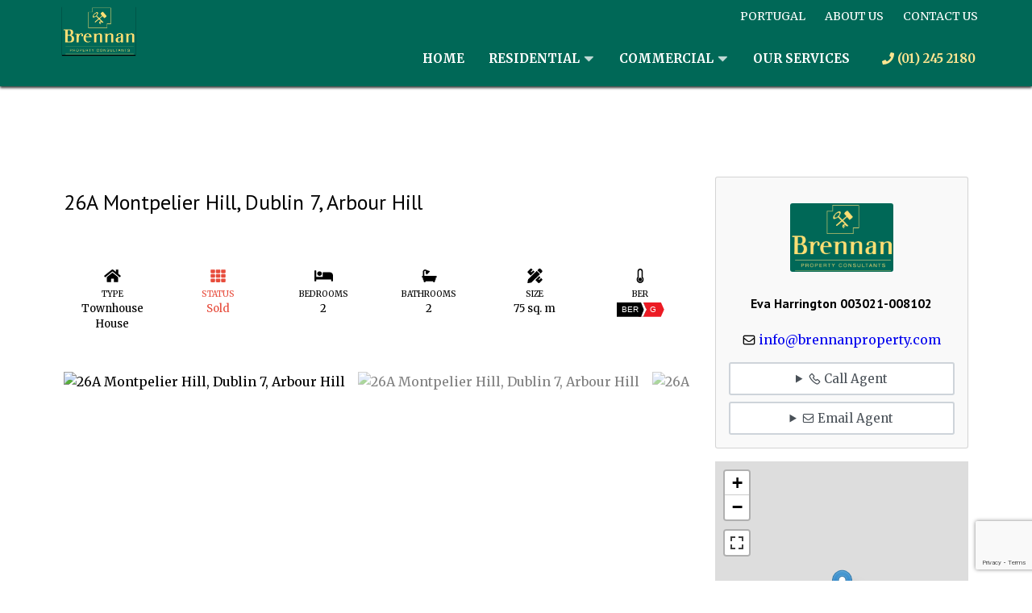

--- FILE ---
content_type: text/html; charset=UTF-8
request_url: https://www.brennanproperty.com/property/26a-montpelier-hill-dublin-7-arbour-hill/
body_size: 22758
content:
<!doctype html>
<html lang="en">
<head>
<meta charset="utf-8">
<meta name="viewport" content="width=device-width, initial-scale=1">

    <link rel="preconnect" href="https://fonts.googleapis.com">
    <link rel="preconnect" href="https://fonts.gstatic.com" crossorigin>

<meta name="image" property="og:image" content="https://mediaserver.4pm.ie/735629/l/26a-montpelier-hill-dublin-7-arbour-hill-85115b71_a194924f_fffab69c_27e7d6e4.jpg"><meta property="og:image" content="https://mediaserver.4pm.ie/735629/l/26a-montpelier-hill-dublin-7-arbour-hill-85115b71_a194924f_fffab69c_27e7d6e4.jpg"><meta property="og:image:alt" content="26A Montpelier Hill, Dublin 7, Arbour Hill"><meta name='robots' content='index, follow, max-image-preview:large, max-snippet:-1, max-video-preview:-1' />

	<!-- This site is optimized with the Yoast SEO plugin v26.8 - https://yoast.com/product/yoast-seo-wordpress/ -->
	<title>26A Montpelier Hill, Dublin 7, Arbour Hill - Brennan Property Consultants</title>
	<link rel="canonical" href="https://www.brennanproperty.com/property/26a-montpelier-hill-dublin-7-arbour-hill/" />
	<meta property="og:locale" content="en_US" />
	<meta property="og:type" content="article" />
	<meta property="og:title" content="26A Montpelier Hill, Dublin 7, Arbour Hill - Brennan Property Consultants" />
	<meta property="og:description" content="Brennan Property Consultants with Town and Country Property Actions are very pleased to bring No. 26A Montpelier Hill to the market. This 2 bed / 2 ba" />
	<meta property="og:url" content="https://www.brennanproperty.com/property/26a-montpelier-hill-dublin-7-arbour-hill/" />
	<meta property="og:site_name" content="Brennan Property Consultants" />
	<meta property="article:publisher" content="https://www.facebook.com/brennanprop/" />
	<meta property="article:modified_time" content="2026-01-28T22:40:50+00:00" />
	<meta name="twitter:card" content="summary_large_image" />
	<meta name="twitter:site" content="@BrennProperty" />
	<script type="application/ld+json" class="yoast-schema-graph">{"@context":"https://schema.org","@graph":[{"@type":["WebPage","RealEstateListing"],"@id":"https://www.brennanproperty.com/property/26a-montpelier-hill-dublin-7-arbour-hill/","url":"https://www.brennanproperty.com/property/26a-montpelier-hill-dublin-7-arbour-hill/","name":"26A Montpelier Hill, Dublin 7, Arbour Hill - Brennan Property Consultants","isPartOf":{"@id":"https://www.brennanproperty.com/#website"},"datePublished":"2025-10-21T13:43:41+00:00","dateModified":"2026-01-28T22:40:50+00:00","breadcrumb":{"@id":"https://www.brennanproperty.com/property/26a-montpelier-hill-dublin-7-arbour-hill/#breadcrumb"},"inLanguage":"en-US","potentialAction":[{"@type":"ReadAction","target":["https://www.brennanproperty.com/property/26a-montpelier-hill-dublin-7-arbour-hill/"]}]},{"@type":"BreadcrumbList","@id":"https://www.brennanproperty.com/property/26a-montpelier-hill-dublin-7-arbour-hill/#breadcrumb","itemListElement":[{"@type":"ListItem","position":1,"name":"Home","item":"https://www.brennanproperty.com/"},{"@type":"ListItem","position":2,"name":"Properties","item":"https://www.brennanproperty.com/property/"},{"@type":"ListItem","position":3,"name":"26A Montpelier Hill, Dublin 7, Arbour Hill"}]},{"@type":"WebSite","@id":"https://www.brennanproperty.com/#website","url":"https://www.brennanproperty.com/","name":"Brennan Property Consultants","description":"Commercial and Residential Property Sales and Lettings","publisher":{"@id":"https://www.brennanproperty.com/#organization"},"potentialAction":[{"@type":"SearchAction","target":{"@type":"EntryPoint","urlTemplate":"https://www.brennanproperty.com/?s={search_term_string}"},"query-input":{"@type":"PropertyValueSpecification","valueRequired":true,"valueName":"search_term_string"}}],"inLanguage":"en-US"},{"@type":"Organization","@id":"https://www.brennanproperty.com/#organization","name":"Brennan Property","url":"https://www.brennanproperty.com/","logo":{"@type":"ImageObject","inLanguage":"en-US","@id":"https://www.brennanproperty.com/#/schema/logo/image/","url":"https://i1.wp.com/www.brennanproperty.com/wp-content/uploads/2020/01/brennanpropertylogocolor.png?fit=1400%2C925&ssl=1","contentUrl":"https://i1.wp.com/www.brennanproperty.com/wp-content/uploads/2020/01/brennanpropertylogocolor.png?fit=1400%2C925&ssl=1","width":1400,"height":925,"caption":"Brennan Property"},"image":{"@id":"https://www.brennanproperty.com/#/schema/logo/image/"},"sameAs":["https://www.facebook.com/brennanprop/","https://x.com/BrennProperty","https://www.linkedin.com/in/brennan-property-1021a350/"]}]}</script>
	<!-- / Yoast SEO plugin. -->


<link rel='dns-prefetch' href='//use.fontawesome.com' />
<link rel='dns-prefetch' href='//cdn.jsdelivr.net' />
<link rel='dns-prefetch' href='//fonts.googleapis.com' />
<link rel="alternate" title="oEmbed (JSON)" type="application/json+oembed" href="https://www.brennanproperty.com/wp-json/oembed/1.0/embed?url=https%3A%2F%2Fwww.brennanproperty.com%2Fproperty%2F26a-montpelier-hill-dublin-7-arbour-hill%2F" />
<link rel="alternate" title="oEmbed (XML)" type="text/xml+oembed" href="https://www.brennanproperty.com/wp-json/oembed/1.0/embed?url=https%3A%2F%2Fwww.brennanproperty.com%2Fproperty%2F26a-montpelier-hill-dublin-7-arbour-hill%2F&#038;format=xml" />
<style id='wp-img-auto-sizes-contain-inline-css'>
img:is([sizes=auto i],[sizes^="auto," i]){contain-intrinsic-size:3000px 1500px}
/*# sourceURL=wp-img-auto-sizes-contain-inline-css */
</style>
<style id='wp-emoji-styles-inline-css'>

	img.wp-smiley, img.emoji {
		display: inline !important;
		border: none !important;
		box-shadow: none !important;
		height: 1em !important;
		width: 1em !important;
		margin: 0 0.07em !important;
		vertical-align: -0.1em !important;
		background: none !important;
		padding: 0 !important;
	}
/*# sourceURL=wp-emoji-styles-inline-css */
</style>
<style id='wp-block-library-inline-css'>
:root{--wp-block-synced-color:#7a00df;--wp-block-synced-color--rgb:122,0,223;--wp-bound-block-color:var(--wp-block-synced-color);--wp-editor-canvas-background:#ddd;--wp-admin-theme-color:#007cba;--wp-admin-theme-color--rgb:0,124,186;--wp-admin-theme-color-darker-10:#006ba1;--wp-admin-theme-color-darker-10--rgb:0,107,160.5;--wp-admin-theme-color-darker-20:#005a87;--wp-admin-theme-color-darker-20--rgb:0,90,135;--wp-admin-border-width-focus:2px}@media (min-resolution:192dpi){:root{--wp-admin-border-width-focus:1.5px}}.wp-element-button{cursor:pointer}:root .has-very-light-gray-background-color{background-color:#eee}:root .has-very-dark-gray-background-color{background-color:#313131}:root .has-very-light-gray-color{color:#eee}:root .has-very-dark-gray-color{color:#313131}:root .has-vivid-green-cyan-to-vivid-cyan-blue-gradient-background{background:linear-gradient(135deg,#00d084,#0693e3)}:root .has-purple-crush-gradient-background{background:linear-gradient(135deg,#34e2e4,#4721fb 50%,#ab1dfe)}:root .has-hazy-dawn-gradient-background{background:linear-gradient(135deg,#faaca8,#dad0ec)}:root .has-subdued-olive-gradient-background{background:linear-gradient(135deg,#fafae1,#67a671)}:root .has-atomic-cream-gradient-background{background:linear-gradient(135deg,#fdd79a,#004a59)}:root .has-nightshade-gradient-background{background:linear-gradient(135deg,#330968,#31cdcf)}:root .has-midnight-gradient-background{background:linear-gradient(135deg,#020381,#2874fc)}:root{--wp--preset--font-size--normal:16px;--wp--preset--font-size--huge:42px}.has-regular-font-size{font-size:1em}.has-larger-font-size{font-size:2.625em}.has-normal-font-size{font-size:var(--wp--preset--font-size--normal)}.has-huge-font-size{font-size:var(--wp--preset--font-size--huge)}.has-text-align-center{text-align:center}.has-text-align-left{text-align:left}.has-text-align-right{text-align:right}.has-fit-text{white-space:nowrap!important}#end-resizable-editor-section{display:none}.aligncenter{clear:both}.items-justified-left{justify-content:flex-start}.items-justified-center{justify-content:center}.items-justified-right{justify-content:flex-end}.items-justified-space-between{justify-content:space-between}.screen-reader-text{border:0;clip-path:inset(50%);height:1px;margin:-1px;overflow:hidden;padding:0;position:absolute;width:1px;word-wrap:normal!important}.screen-reader-text:focus{background-color:#ddd;clip-path:none;color:#444;display:block;font-size:1em;height:auto;left:5px;line-height:normal;padding:15px 23px 14px;text-decoration:none;top:5px;width:auto;z-index:100000}html :where(.has-border-color){border-style:solid}html :where([style*=border-top-color]){border-top-style:solid}html :where([style*=border-right-color]){border-right-style:solid}html :where([style*=border-bottom-color]){border-bottom-style:solid}html :where([style*=border-left-color]){border-left-style:solid}html :where([style*=border-width]){border-style:solid}html :where([style*=border-top-width]){border-top-style:solid}html :where([style*=border-right-width]){border-right-style:solid}html :where([style*=border-bottom-width]){border-bottom-style:solid}html :where([style*=border-left-width]){border-left-style:solid}html :where(img[class*=wp-image-]){height:auto;max-width:100%}:where(figure){margin:0 0 1em}html :where(.is-position-sticky){--wp-admin--admin-bar--position-offset:var(--wp-admin--admin-bar--height,0px)}@media screen and (max-width:600px){html :where(.is-position-sticky){--wp-admin--admin-bar--position-offset:0px}}

/*# sourceURL=wp-block-library-inline-css */
</style><style id='wp-block-heading-inline-css'>
h1:where(.wp-block-heading).has-background,h2:where(.wp-block-heading).has-background,h3:where(.wp-block-heading).has-background,h4:where(.wp-block-heading).has-background,h5:where(.wp-block-heading).has-background,h6:where(.wp-block-heading).has-background{padding:1.25em 2.375em}h1.has-text-align-left[style*=writing-mode]:where([style*=vertical-lr]),h1.has-text-align-right[style*=writing-mode]:where([style*=vertical-rl]),h2.has-text-align-left[style*=writing-mode]:where([style*=vertical-lr]),h2.has-text-align-right[style*=writing-mode]:where([style*=vertical-rl]),h3.has-text-align-left[style*=writing-mode]:where([style*=vertical-lr]),h3.has-text-align-right[style*=writing-mode]:where([style*=vertical-rl]),h4.has-text-align-left[style*=writing-mode]:where([style*=vertical-lr]),h4.has-text-align-right[style*=writing-mode]:where([style*=vertical-rl]),h5.has-text-align-left[style*=writing-mode]:where([style*=vertical-lr]),h5.has-text-align-right[style*=writing-mode]:where([style*=vertical-rl]),h6.has-text-align-left[style*=writing-mode]:where([style*=vertical-lr]),h6.has-text-align-right[style*=writing-mode]:where([style*=vertical-rl]){rotate:180deg}
/*# sourceURL=https://www.brennanproperty.com/wp-includes/blocks/heading/style.min.css */
</style>
<style id='wp-block-image-inline-css'>
.wp-block-image>a,.wp-block-image>figure>a{display:inline-block}.wp-block-image img{box-sizing:border-box;height:auto;max-width:100%;vertical-align:bottom}@media not (prefers-reduced-motion){.wp-block-image img.hide{visibility:hidden}.wp-block-image img.show{animation:show-content-image .4s}}.wp-block-image[style*=border-radius] img,.wp-block-image[style*=border-radius]>a{border-radius:inherit}.wp-block-image.has-custom-border img{box-sizing:border-box}.wp-block-image.aligncenter{text-align:center}.wp-block-image.alignfull>a,.wp-block-image.alignwide>a{width:100%}.wp-block-image.alignfull img,.wp-block-image.alignwide img{height:auto;width:100%}.wp-block-image .aligncenter,.wp-block-image .alignleft,.wp-block-image .alignright,.wp-block-image.aligncenter,.wp-block-image.alignleft,.wp-block-image.alignright{display:table}.wp-block-image .aligncenter>figcaption,.wp-block-image .alignleft>figcaption,.wp-block-image .alignright>figcaption,.wp-block-image.aligncenter>figcaption,.wp-block-image.alignleft>figcaption,.wp-block-image.alignright>figcaption{caption-side:bottom;display:table-caption}.wp-block-image .alignleft{float:left;margin:.5em 1em .5em 0}.wp-block-image .alignright{float:right;margin:.5em 0 .5em 1em}.wp-block-image .aligncenter{margin-left:auto;margin-right:auto}.wp-block-image :where(figcaption){margin-bottom:1em;margin-top:.5em}.wp-block-image.is-style-circle-mask img{border-radius:9999px}@supports ((-webkit-mask-image:none) or (mask-image:none)) or (-webkit-mask-image:none){.wp-block-image.is-style-circle-mask img{border-radius:0;-webkit-mask-image:url('data:image/svg+xml;utf8,<svg viewBox="0 0 100 100" xmlns="http://www.w3.org/2000/svg"><circle cx="50" cy="50" r="50"/></svg>');mask-image:url('data:image/svg+xml;utf8,<svg viewBox="0 0 100 100" xmlns="http://www.w3.org/2000/svg"><circle cx="50" cy="50" r="50"/></svg>');mask-mode:alpha;-webkit-mask-position:center;mask-position:center;-webkit-mask-repeat:no-repeat;mask-repeat:no-repeat;-webkit-mask-size:contain;mask-size:contain}}:root :where(.wp-block-image.is-style-rounded img,.wp-block-image .is-style-rounded img){border-radius:9999px}.wp-block-image figure{margin:0}.wp-lightbox-container{display:flex;flex-direction:column;position:relative}.wp-lightbox-container img{cursor:zoom-in}.wp-lightbox-container img:hover+button{opacity:1}.wp-lightbox-container button{align-items:center;backdrop-filter:blur(16px) saturate(180%);background-color:#5a5a5a40;border:none;border-radius:4px;cursor:zoom-in;display:flex;height:20px;justify-content:center;opacity:0;padding:0;position:absolute;right:16px;text-align:center;top:16px;width:20px;z-index:100}@media not (prefers-reduced-motion){.wp-lightbox-container button{transition:opacity .2s ease}}.wp-lightbox-container button:focus-visible{outline:3px auto #5a5a5a40;outline:3px auto -webkit-focus-ring-color;outline-offset:3px}.wp-lightbox-container button:hover{cursor:pointer;opacity:1}.wp-lightbox-container button:focus{opacity:1}.wp-lightbox-container button:focus,.wp-lightbox-container button:hover,.wp-lightbox-container button:not(:hover):not(:active):not(.has-background){background-color:#5a5a5a40;border:none}.wp-lightbox-overlay{box-sizing:border-box;cursor:zoom-out;height:100vh;left:0;overflow:hidden;position:fixed;top:0;visibility:hidden;width:100%;z-index:100000}.wp-lightbox-overlay .close-button{align-items:center;cursor:pointer;display:flex;justify-content:center;min-height:40px;min-width:40px;padding:0;position:absolute;right:calc(env(safe-area-inset-right) + 16px);top:calc(env(safe-area-inset-top) + 16px);z-index:5000000}.wp-lightbox-overlay .close-button:focus,.wp-lightbox-overlay .close-button:hover,.wp-lightbox-overlay .close-button:not(:hover):not(:active):not(.has-background){background:none;border:none}.wp-lightbox-overlay .lightbox-image-container{height:var(--wp--lightbox-container-height);left:50%;overflow:hidden;position:absolute;top:50%;transform:translate(-50%,-50%);transform-origin:top left;width:var(--wp--lightbox-container-width);z-index:9999999999}.wp-lightbox-overlay .wp-block-image{align-items:center;box-sizing:border-box;display:flex;height:100%;justify-content:center;margin:0;position:relative;transform-origin:0 0;width:100%;z-index:3000000}.wp-lightbox-overlay .wp-block-image img{height:var(--wp--lightbox-image-height);min-height:var(--wp--lightbox-image-height);min-width:var(--wp--lightbox-image-width);width:var(--wp--lightbox-image-width)}.wp-lightbox-overlay .wp-block-image figcaption{display:none}.wp-lightbox-overlay button{background:none;border:none}.wp-lightbox-overlay .scrim{background-color:#fff;height:100%;opacity:.9;position:absolute;width:100%;z-index:2000000}.wp-lightbox-overlay.active{visibility:visible}@media not (prefers-reduced-motion){.wp-lightbox-overlay.active{animation:turn-on-visibility .25s both}.wp-lightbox-overlay.active img{animation:turn-on-visibility .35s both}.wp-lightbox-overlay.show-closing-animation:not(.active){animation:turn-off-visibility .35s both}.wp-lightbox-overlay.show-closing-animation:not(.active) img{animation:turn-off-visibility .25s both}.wp-lightbox-overlay.zoom.active{animation:none;opacity:1;visibility:visible}.wp-lightbox-overlay.zoom.active .lightbox-image-container{animation:lightbox-zoom-in .4s}.wp-lightbox-overlay.zoom.active .lightbox-image-container img{animation:none}.wp-lightbox-overlay.zoom.active .scrim{animation:turn-on-visibility .4s forwards}.wp-lightbox-overlay.zoom.show-closing-animation:not(.active){animation:none}.wp-lightbox-overlay.zoom.show-closing-animation:not(.active) .lightbox-image-container{animation:lightbox-zoom-out .4s}.wp-lightbox-overlay.zoom.show-closing-animation:not(.active) .lightbox-image-container img{animation:none}.wp-lightbox-overlay.zoom.show-closing-animation:not(.active) .scrim{animation:turn-off-visibility .4s forwards}}@keyframes show-content-image{0%{visibility:hidden}99%{visibility:hidden}to{visibility:visible}}@keyframes turn-on-visibility{0%{opacity:0}to{opacity:1}}@keyframes turn-off-visibility{0%{opacity:1;visibility:visible}99%{opacity:0;visibility:visible}to{opacity:0;visibility:hidden}}@keyframes lightbox-zoom-in{0%{transform:translate(calc((-100vw + var(--wp--lightbox-scrollbar-width))/2 + var(--wp--lightbox-initial-left-position)),calc(-50vh + var(--wp--lightbox-initial-top-position))) scale(var(--wp--lightbox-scale))}to{transform:translate(-50%,-50%) scale(1)}}@keyframes lightbox-zoom-out{0%{transform:translate(-50%,-50%) scale(1);visibility:visible}99%{visibility:visible}to{transform:translate(calc((-100vw + var(--wp--lightbox-scrollbar-width))/2 + var(--wp--lightbox-initial-left-position)),calc(-50vh + var(--wp--lightbox-initial-top-position))) scale(var(--wp--lightbox-scale));visibility:hidden}}
/*# sourceURL=https://www.brennanproperty.com/wp-includes/blocks/image/style.min.css */
</style>
<style id='wp-block-image-theme-inline-css'>
:root :where(.wp-block-image figcaption){color:#555;font-size:13px;text-align:center}.is-dark-theme :root :where(.wp-block-image figcaption){color:#ffffffa6}.wp-block-image{margin:0 0 1em}
/*# sourceURL=https://www.brennanproperty.com/wp-includes/blocks/image/theme.min.css */
</style>
<style id='wp-block-list-inline-css'>
ol,ul{box-sizing:border-box}:root :where(.wp-block-list.has-background){padding:1.25em 2.375em}
/*# sourceURL=https://www.brennanproperty.com/wp-includes/blocks/list/style.min.css */
</style>
<style id='wp-block-audio-inline-css'>
.wp-block-audio{box-sizing:border-box}.wp-block-audio :where(figcaption){margin-bottom:1em;margin-top:.5em}.wp-block-audio audio{min-width:300px;width:100%}
/*# sourceURL=https://www.brennanproperty.com/wp-includes/blocks/audio/style.min.css */
</style>
<style id='wp-block-audio-theme-inline-css'>
.wp-block-audio :where(figcaption){color:#555;font-size:13px;text-align:center}.is-dark-theme .wp-block-audio :where(figcaption){color:#ffffffa6}.wp-block-audio{margin:0 0 1em}
/*# sourceURL=https://www.brennanproperty.com/wp-includes/blocks/audio/theme.min.css */
</style>
<style id='wp-block-columns-inline-css'>
.wp-block-columns{box-sizing:border-box;display:flex;flex-wrap:wrap!important}@media (min-width:782px){.wp-block-columns{flex-wrap:nowrap!important}}.wp-block-columns{align-items:normal!important}.wp-block-columns.are-vertically-aligned-top{align-items:flex-start}.wp-block-columns.are-vertically-aligned-center{align-items:center}.wp-block-columns.are-vertically-aligned-bottom{align-items:flex-end}@media (max-width:781px){.wp-block-columns:not(.is-not-stacked-on-mobile)>.wp-block-column{flex-basis:100%!important}}@media (min-width:782px){.wp-block-columns:not(.is-not-stacked-on-mobile)>.wp-block-column{flex-basis:0;flex-grow:1}.wp-block-columns:not(.is-not-stacked-on-mobile)>.wp-block-column[style*=flex-basis]{flex-grow:0}}.wp-block-columns.is-not-stacked-on-mobile{flex-wrap:nowrap!important}.wp-block-columns.is-not-stacked-on-mobile>.wp-block-column{flex-basis:0;flex-grow:1}.wp-block-columns.is-not-stacked-on-mobile>.wp-block-column[style*=flex-basis]{flex-grow:0}:where(.wp-block-columns){margin-bottom:1.75em}:where(.wp-block-columns.has-background){padding:1.25em 2.375em}.wp-block-column{flex-grow:1;min-width:0;overflow-wrap:break-word;word-break:break-word}.wp-block-column.is-vertically-aligned-top{align-self:flex-start}.wp-block-column.is-vertically-aligned-center{align-self:center}.wp-block-column.is-vertically-aligned-bottom{align-self:flex-end}.wp-block-column.is-vertically-aligned-stretch{align-self:stretch}.wp-block-column.is-vertically-aligned-bottom,.wp-block-column.is-vertically-aligned-center,.wp-block-column.is-vertically-aligned-top{width:100%}
/*# sourceURL=https://www.brennanproperty.com/wp-includes/blocks/columns/style.min.css */
</style>
<style id='wp-block-paragraph-inline-css'>
.is-small-text{font-size:.875em}.is-regular-text{font-size:1em}.is-large-text{font-size:2.25em}.is-larger-text{font-size:3em}.has-drop-cap:not(:focus):first-letter{float:left;font-size:8.4em;font-style:normal;font-weight:100;line-height:.68;margin:.05em .1em 0 0;text-transform:uppercase}body.rtl .has-drop-cap:not(:focus):first-letter{float:none;margin-left:.1em}p.has-drop-cap.has-background{overflow:hidden}:root :where(p.has-background){padding:1.25em 2.375em}:where(p.has-text-color:not(.has-link-color)) a{color:inherit}p.has-text-align-left[style*="writing-mode:vertical-lr"],p.has-text-align-right[style*="writing-mode:vertical-rl"]{rotate:180deg}
/*# sourceURL=https://www.brennanproperty.com/wp-includes/blocks/paragraph/style.min.css */
</style>
<style id='wp-block-social-links-inline-css'>
.wp-block-social-links{background:none;box-sizing:border-box;margin-left:0;padding-left:0;padding-right:0;text-indent:0}.wp-block-social-links .wp-social-link a,.wp-block-social-links .wp-social-link a:hover{border-bottom:0;box-shadow:none;text-decoration:none}.wp-block-social-links .wp-social-link svg{height:1em;width:1em}.wp-block-social-links .wp-social-link span:not(.screen-reader-text){font-size:.65em;margin-left:.5em;margin-right:.5em}.wp-block-social-links.has-small-icon-size{font-size:16px}.wp-block-social-links,.wp-block-social-links.has-normal-icon-size{font-size:24px}.wp-block-social-links.has-large-icon-size{font-size:36px}.wp-block-social-links.has-huge-icon-size{font-size:48px}.wp-block-social-links.aligncenter{display:flex;justify-content:center}.wp-block-social-links.alignright{justify-content:flex-end}.wp-block-social-link{border-radius:9999px;display:block}@media not (prefers-reduced-motion){.wp-block-social-link{transition:transform .1s ease}}.wp-block-social-link{height:auto}.wp-block-social-link a{align-items:center;display:flex;line-height:0}.wp-block-social-link:hover{transform:scale(1.1)}.wp-block-social-links .wp-block-social-link.wp-social-link{display:inline-block;margin:0;padding:0}.wp-block-social-links .wp-block-social-link.wp-social-link .wp-block-social-link-anchor,.wp-block-social-links .wp-block-social-link.wp-social-link .wp-block-social-link-anchor svg,.wp-block-social-links .wp-block-social-link.wp-social-link .wp-block-social-link-anchor:active,.wp-block-social-links .wp-block-social-link.wp-social-link .wp-block-social-link-anchor:hover,.wp-block-social-links .wp-block-social-link.wp-social-link .wp-block-social-link-anchor:visited{color:currentColor;fill:currentColor}:where(.wp-block-social-links:not(.is-style-logos-only)) .wp-social-link{background-color:#f0f0f0;color:#444}:where(.wp-block-social-links:not(.is-style-logos-only)) .wp-social-link-amazon{background-color:#f90;color:#fff}:where(.wp-block-social-links:not(.is-style-logos-only)) .wp-social-link-bandcamp{background-color:#1ea0c3;color:#fff}:where(.wp-block-social-links:not(.is-style-logos-only)) .wp-social-link-behance{background-color:#0757fe;color:#fff}:where(.wp-block-social-links:not(.is-style-logos-only)) .wp-social-link-bluesky{background-color:#0a7aff;color:#fff}:where(.wp-block-social-links:not(.is-style-logos-only)) .wp-social-link-codepen{background-color:#1e1f26;color:#fff}:where(.wp-block-social-links:not(.is-style-logos-only)) .wp-social-link-deviantart{background-color:#02e49b;color:#fff}:where(.wp-block-social-links:not(.is-style-logos-only)) .wp-social-link-discord{background-color:#5865f2;color:#fff}:where(.wp-block-social-links:not(.is-style-logos-only)) .wp-social-link-dribbble{background-color:#e94c89;color:#fff}:where(.wp-block-social-links:not(.is-style-logos-only)) .wp-social-link-dropbox{background-color:#4280ff;color:#fff}:where(.wp-block-social-links:not(.is-style-logos-only)) .wp-social-link-etsy{background-color:#f45800;color:#fff}:where(.wp-block-social-links:not(.is-style-logos-only)) .wp-social-link-facebook{background-color:#0866ff;color:#fff}:where(.wp-block-social-links:not(.is-style-logos-only)) .wp-social-link-fivehundredpx{background-color:#000;color:#fff}:where(.wp-block-social-links:not(.is-style-logos-only)) .wp-social-link-flickr{background-color:#0461dd;color:#fff}:where(.wp-block-social-links:not(.is-style-logos-only)) .wp-social-link-foursquare{background-color:#e65678;color:#fff}:where(.wp-block-social-links:not(.is-style-logos-only)) .wp-social-link-github{background-color:#24292d;color:#fff}:where(.wp-block-social-links:not(.is-style-logos-only)) .wp-social-link-goodreads{background-color:#eceadd;color:#382110}:where(.wp-block-social-links:not(.is-style-logos-only)) .wp-social-link-google{background-color:#ea4434;color:#fff}:where(.wp-block-social-links:not(.is-style-logos-only)) .wp-social-link-gravatar{background-color:#1d4fc4;color:#fff}:where(.wp-block-social-links:not(.is-style-logos-only)) .wp-social-link-instagram{background-color:#f00075;color:#fff}:where(.wp-block-social-links:not(.is-style-logos-only)) .wp-social-link-lastfm{background-color:#e21b24;color:#fff}:where(.wp-block-social-links:not(.is-style-logos-only)) .wp-social-link-linkedin{background-color:#0d66c2;color:#fff}:where(.wp-block-social-links:not(.is-style-logos-only)) .wp-social-link-mastodon{background-color:#3288d4;color:#fff}:where(.wp-block-social-links:not(.is-style-logos-only)) .wp-social-link-medium{background-color:#000;color:#fff}:where(.wp-block-social-links:not(.is-style-logos-only)) .wp-social-link-meetup{background-color:#f6405f;color:#fff}:where(.wp-block-social-links:not(.is-style-logos-only)) .wp-social-link-patreon{background-color:#000;color:#fff}:where(.wp-block-social-links:not(.is-style-logos-only)) .wp-social-link-pinterest{background-color:#e60122;color:#fff}:where(.wp-block-social-links:not(.is-style-logos-only)) .wp-social-link-pocket{background-color:#ef4155;color:#fff}:where(.wp-block-social-links:not(.is-style-logos-only)) .wp-social-link-reddit{background-color:#ff4500;color:#fff}:where(.wp-block-social-links:not(.is-style-logos-only)) .wp-social-link-skype{background-color:#0478d7;color:#fff}:where(.wp-block-social-links:not(.is-style-logos-only)) .wp-social-link-snapchat{background-color:#fefc00;color:#fff;stroke:#000}:where(.wp-block-social-links:not(.is-style-logos-only)) .wp-social-link-soundcloud{background-color:#ff5600;color:#fff}:where(.wp-block-social-links:not(.is-style-logos-only)) .wp-social-link-spotify{background-color:#1bd760;color:#fff}:where(.wp-block-social-links:not(.is-style-logos-only)) .wp-social-link-telegram{background-color:#2aabee;color:#fff}:where(.wp-block-social-links:not(.is-style-logos-only)) .wp-social-link-threads{background-color:#000;color:#fff}:where(.wp-block-social-links:not(.is-style-logos-only)) .wp-social-link-tiktok{background-color:#000;color:#fff}:where(.wp-block-social-links:not(.is-style-logos-only)) .wp-social-link-tumblr{background-color:#011835;color:#fff}:where(.wp-block-social-links:not(.is-style-logos-only)) .wp-social-link-twitch{background-color:#6440a4;color:#fff}:where(.wp-block-social-links:not(.is-style-logos-only)) .wp-social-link-twitter{background-color:#1da1f2;color:#fff}:where(.wp-block-social-links:not(.is-style-logos-only)) .wp-social-link-vimeo{background-color:#1eb7ea;color:#fff}:where(.wp-block-social-links:not(.is-style-logos-only)) .wp-social-link-vk{background-color:#4680c2;color:#fff}:where(.wp-block-social-links:not(.is-style-logos-only)) .wp-social-link-wordpress{background-color:#3499cd;color:#fff}:where(.wp-block-social-links:not(.is-style-logos-only)) .wp-social-link-whatsapp{background-color:#25d366;color:#fff}:where(.wp-block-social-links:not(.is-style-logos-only)) .wp-social-link-x{background-color:#000;color:#fff}:where(.wp-block-social-links:not(.is-style-logos-only)) .wp-social-link-yelp{background-color:#d32422;color:#fff}:where(.wp-block-social-links:not(.is-style-logos-only)) .wp-social-link-youtube{background-color:red;color:#fff}:where(.wp-block-social-links.is-style-logos-only) .wp-social-link{background:none}:where(.wp-block-social-links.is-style-logos-only) .wp-social-link svg{height:1.25em;width:1.25em}:where(.wp-block-social-links.is-style-logos-only) .wp-social-link-amazon{color:#f90}:where(.wp-block-social-links.is-style-logos-only) .wp-social-link-bandcamp{color:#1ea0c3}:where(.wp-block-social-links.is-style-logos-only) .wp-social-link-behance{color:#0757fe}:where(.wp-block-social-links.is-style-logos-only) .wp-social-link-bluesky{color:#0a7aff}:where(.wp-block-social-links.is-style-logos-only) .wp-social-link-codepen{color:#1e1f26}:where(.wp-block-social-links.is-style-logos-only) .wp-social-link-deviantart{color:#02e49b}:where(.wp-block-social-links.is-style-logos-only) .wp-social-link-discord{color:#5865f2}:where(.wp-block-social-links.is-style-logos-only) .wp-social-link-dribbble{color:#e94c89}:where(.wp-block-social-links.is-style-logos-only) .wp-social-link-dropbox{color:#4280ff}:where(.wp-block-social-links.is-style-logos-only) .wp-social-link-etsy{color:#f45800}:where(.wp-block-social-links.is-style-logos-only) .wp-social-link-facebook{color:#0866ff}:where(.wp-block-social-links.is-style-logos-only) .wp-social-link-fivehundredpx{color:#000}:where(.wp-block-social-links.is-style-logos-only) .wp-social-link-flickr{color:#0461dd}:where(.wp-block-social-links.is-style-logos-only) .wp-social-link-foursquare{color:#e65678}:where(.wp-block-social-links.is-style-logos-only) .wp-social-link-github{color:#24292d}:where(.wp-block-social-links.is-style-logos-only) .wp-social-link-goodreads{color:#382110}:where(.wp-block-social-links.is-style-logos-only) .wp-social-link-google{color:#ea4434}:where(.wp-block-social-links.is-style-logos-only) .wp-social-link-gravatar{color:#1d4fc4}:where(.wp-block-social-links.is-style-logos-only) .wp-social-link-instagram{color:#f00075}:where(.wp-block-social-links.is-style-logos-only) .wp-social-link-lastfm{color:#e21b24}:where(.wp-block-social-links.is-style-logos-only) .wp-social-link-linkedin{color:#0d66c2}:where(.wp-block-social-links.is-style-logos-only) .wp-social-link-mastodon{color:#3288d4}:where(.wp-block-social-links.is-style-logos-only) .wp-social-link-medium{color:#000}:where(.wp-block-social-links.is-style-logos-only) .wp-social-link-meetup{color:#f6405f}:where(.wp-block-social-links.is-style-logos-only) .wp-social-link-patreon{color:#000}:where(.wp-block-social-links.is-style-logos-only) .wp-social-link-pinterest{color:#e60122}:where(.wp-block-social-links.is-style-logos-only) .wp-social-link-pocket{color:#ef4155}:where(.wp-block-social-links.is-style-logos-only) .wp-social-link-reddit{color:#ff4500}:where(.wp-block-social-links.is-style-logos-only) .wp-social-link-skype{color:#0478d7}:where(.wp-block-social-links.is-style-logos-only) .wp-social-link-snapchat{color:#fff;stroke:#000}:where(.wp-block-social-links.is-style-logos-only) .wp-social-link-soundcloud{color:#ff5600}:where(.wp-block-social-links.is-style-logos-only) .wp-social-link-spotify{color:#1bd760}:where(.wp-block-social-links.is-style-logos-only) .wp-social-link-telegram{color:#2aabee}:where(.wp-block-social-links.is-style-logos-only) .wp-social-link-threads{color:#000}:where(.wp-block-social-links.is-style-logos-only) .wp-social-link-tiktok{color:#000}:where(.wp-block-social-links.is-style-logos-only) .wp-social-link-tumblr{color:#011835}:where(.wp-block-social-links.is-style-logos-only) .wp-social-link-twitch{color:#6440a4}:where(.wp-block-social-links.is-style-logos-only) .wp-social-link-twitter{color:#1da1f2}:where(.wp-block-social-links.is-style-logos-only) .wp-social-link-vimeo{color:#1eb7ea}:where(.wp-block-social-links.is-style-logos-only) .wp-social-link-vk{color:#4680c2}:where(.wp-block-social-links.is-style-logos-only) .wp-social-link-whatsapp{color:#25d366}:where(.wp-block-social-links.is-style-logos-only) .wp-social-link-wordpress{color:#3499cd}:where(.wp-block-social-links.is-style-logos-only) .wp-social-link-x{color:#000}:where(.wp-block-social-links.is-style-logos-only) .wp-social-link-yelp{color:#d32422}:where(.wp-block-social-links.is-style-logos-only) .wp-social-link-youtube{color:red}.wp-block-social-links.is-style-pill-shape .wp-social-link{width:auto}:root :where(.wp-block-social-links .wp-social-link a){padding:.25em}:root :where(.wp-block-social-links.is-style-logos-only .wp-social-link a){padding:0}:root :where(.wp-block-social-links.is-style-pill-shape .wp-social-link a){padding-left:.6666666667em;padding-right:.6666666667em}.wp-block-social-links:not(.has-icon-color):not(.has-icon-background-color) .wp-social-link-snapchat .wp-block-social-link-label{color:#000}
/*# sourceURL=https://www.brennanproperty.com/wp-includes/blocks/social-links/style.min.css */
</style>
<style id='global-styles-inline-css'>
:root{--wp--preset--aspect-ratio--square: 1;--wp--preset--aspect-ratio--4-3: 4/3;--wp--preset--aspect-ratio--3-4: 3/4;--wp--preset--aspect-ratio--3-2: 3/2;--wp--preset--aspect-ratio--2-3: 2/3;--wp--preset--aspect-ratio--16-9: 16/9;--wp--preset--aspect-ratio--9-16: 9/16;--wp--preset--color--black: #000000;--wp--preset--color--cyan-bluish-gray: #abb8c3;--wp--preset--color--white: #ffffff;--wp--preset--color--pale-pink: #f78da7;--wp--preset--color--vivid-red: #cf2e2e;--wp--preset--color--luminous-vivid-orange: #ff6900;--wp--preset--color--luminous-vivid-amber: #fcb900;--wp--preset--color--light-green-cyan: #7bdcb5;--wp--preset--color--vivid-green-cyan: #00d084;--wp--preset--color--pale-cyan-blue: #8ed1fc;--wp--preset--color--vivid-cyan-blue: #0693e3;--wp--preset--color--vivid-purple: #9b51e0;--wp--preset--gradient--vivid-cyan-blue-to-vivid-purple: linear-gradient(135deg,rgb(6,147,227) 0%,rgb(155,81,224) 100%);--wp--preset--gradient--light-green-cyan-to-vivid-green-cyan: linear-gradient(135deg,rgb(122,220,180) 0%,rgb(0,208,130) 100%);--wp--preset--gradient--luminous-vivid-amber-to-luminous-vivid-orange: linear-gradient(135deg,rgb(252,185,0) 0%,rgb(255,105,0) 100%);--wp--preset--gradient--luminous-vivid-orange-to-vivid-red: linear-gradient(135deg,rgb(255,105,0) 0%,rgb(207,46,46) 100%);--wp--preset--gradient--very-light-gray-to-cyan-bluish-gray: linear-gradient(135deg,rgb(238,238,238) 0%,rgb(169,184,195) 100%);--wp--preset--gradient--cool-to-warm-spectrum: linear-gradient(135deg,rgb(74,234,220) 0%,rgb(151,120,209) 20%,rgb(207,42,186) 40%,rgb(238,44,130) 60%,rgb(251,105,98) 80%,rgb(254,248,76) 100%);--wp--preset--gradient--blush-light-purple: linear-gradient(135deg,rgb(255,206,236) 0%,rgb(152,150,240) 100%);--wp--preset--gradient--blush-bordeaux: linear-gradient(135deg,rgb(254,205,165) 0%,rgb(254,45,45) 50%,rgb(107,0,62) 100%);--wp--preset--gradient--luminous-dusk: linear-gradient(135deg,rgb(255,203,112) 0%,rgb(199,81,192) 50%,rgb(65,88,208) 100%);--wp--preset--gradient--pale-ocean: linear-gradient(135deg,rgb(255,245,203) 0%,rgb(182,227,212) 50%,rgb(51,167,181) 100%);--wp--preset--gradient--electric-grass: linear-gradient(135deg,rgb(202,248,128) 0%,rgb(113,206,126) 100%);--wp--preset--gradient--midnight: linear-gradient(135deg,rgb(2,3,129) 0%,rgb(40,116,252) 100%);--wp--preset--font-size--small: 13px;--wp--preset--font-size--medium: 20px;--wp--preset--font-size--large: 36px;--wp--preset--font-size--x-large: 42px;--wp--preset--spacing--20: 0.44rem;--wp--preset--spacing--30: 0.67rem;--wp--preset--spacing--40: 1rem;--wp--preset--spacing--50: 1.5rem;--wp--preset--spacing--60: 2.25rem;--wp--preset--spacing--70: 3.38rem;--wp--preset--spacing--80: 5.06rem;--wp--preset--shadow--natural: 6px 6px 9px rgba(0, 0, 0, 0.2);--wp--preset--shadow--deep: 12px 12px 50px rgba(0, 0, 0, 0.4);--wp--preset--shadow--sharp: 6px 6px 0px rgba(0, 0, 0, 0.2);--wp--preset--shadow--outlined: 6px 6px 0px -3px rgb(255, 255, 255), 6px 6px rgb(0, 0, 0);--wp--preset--shadow--crisp: 6px 6px 0px rgb(0, 0, 0);}:root { --wp--style--global--content-size: 1170px;--wp--style--global--wide-size: 1440px; }:where(body) { margin: 0; }.wp-site-blocks > .alignleft { float: left; margin-right: 2em; }.wp-site-blocks > .alignright { float: right; margin-left: 2em; }.wp-site-blocks > .aligncenter { justify-content: center; margin-left: auto; margin-right: auto; }:where(.wp-site-blocks) > * { margin-block-start: 24px; margin-block-end: 0; }:where(.wp-site-blocks) > :first-child { margin-block-start: 0; }:where(.wp-site-blocks) > :last-child { margin-block-end: 0; }:root { --wp--style--block-gap: 24px; }:root :where(.is-layout-flow) > :first-child{margin-block-start: 0;}:root :where(.is-layout-flow) > :last-child{margin-block-end: 0;}:root :where(.is-layout-flow) > *{margin-block-start: 24px;margin-block-end: 0;}:root :where(.is-layout-constrained) > :first-child{margin-block-start: 0;}:root :where(.is-layout-constrained) > :last-child{margin-block-end: 0;}:root :where(.is-layout-constrained) > *{margin-block-start: 24px;margin-block-end: 0;}:root :where(.is-layout-flex){gap: 24px;}:root :where(.is-layout-grid){gap: 24px;}.is-layout-flow > .alignleft{float: left;margin-inline-start: 0;margin-inline-end: 2em;}.is-layout-flow > .alignright{float: right;margin-inline-start: 2em;margin-inline-end: 0;}.is-layout-flow > .aligncenter{margin-left: auto !important;margin-right: auto !important;}.is-layout-constrained > .alignleft{float: left;margin-inline-start: 0;margin-inline-end: 2em;}.is-layout-constrained > .alignright{float: right;margin-inline-start: 2em;margin-inline-end: 0;}.is-layout-constrained > .aligncenter{margin-left: auto !important;margin-right: auto !important;}.is-layout-constrained > :where(:not(.alignleft):not(.alignright):not(.alignfull)){max-width: var(--wp--style--global--content-size);margin-left: auto !important;margin-right: auto !important;}.is-layout-constrained > .alignwide{max-width: var(--wp--style--global--wide-size);}body .is-layout-flex{display: flex;}.is-layout-flex{flex-wrap: wrap;align-items: center;}.is-layout-flex > :is(*, div){margin: 0;}body .is-layout-grid{display: grid;}.is-layout-grid > :is(*, div){margin: 0;}body{padding-top: 0px;padding-right: 0px;padding-bottom: 0px;padding-left: 0px;}a:where(:not(.wp-element-button)){text-decoration: underline;}:root :where(.wp-element-button, .wp-block-button__link){background-color: #32373c;border-width: 0;color: #fff;font-family: inherit;font-size: inherit;font-style: inherit;font-weight: inherit;letter-spacing: inherit;line-height: inherit;padding-top: calc(0.667em + 2px);padding-right: calc(1.333em + 2px);padding-bottom: calc(0.667em + 2px);padding-left: calc(1.333em + 2px);text-decoration: none;text-transform: inherit;}.has-black-color{color: var(--wp--preset--color--black) !important;}.has-cyan-bluish-gray-color{color: var(--wp--preset--color--cyan-bluish-gray) !important;}.has-white-color{color: var(--wp--preset--color--white) !important;}.has-pale-pink-color{color: var(--wp--preset--color--pale-pink) !important;}.has-vivid-red-color{color: var(--wp--preset--color--vivid-red) !important;}.has-luminous-vivid-orange-color{color: var(--wp--preset--color--luminous-vivid-orange) !important;}.has-luminous-vivid-amber-color{color: var(--wp--preset--color--luminous-vivid-amber) !important;}.has-light-green-cyan-color{color: var(--wp--preset--color--light-green-cyan) !important;}.has-vivid-green-cyan-color{color: var(--wp--preset--color--vivid-green-cyan) !important;}.has-pale-cyan-blue-color{color: var(--wp--preset--color--pale-cyan-blue) !important;}.has-vivid-cyan-blue-color{color: var(--wp--preset--color--vivid-cyan-blue) !important;}.has-vivid-purple-color{color: var(--wp--preset--color--vivid-purple) !important;}.has-black-background-color{background-color: var(--wp--preset--color--black) !important;}.has-cyan-bluish-gray-background-color{background-color: var(--wp--preset--color--cyan-bluish-gray) !important;}.has-white-background-color{background-color: var(--wp--preset--color--white) !important;}.has-pale-pink-background-color{background-color: var(--wp--preset--color--pale-pink) !important;}.has-vivid-red-background-color{background-color: var(--wp--preset--color--vivid-red) !important;}.has-luminous-vivid-orange-background-color{background-color: var(--wp--preset--color--luminous-vivid-orange) !important;}.has-luminous-vivid-amber-background-color{background-color: var(--wp--preset--color--luminous-vivid-amber) !important;}.has-light-green-cyan-background-color{background-color: var(--wp--preset--color--light-green-cyan) !important;}.has-vivid-green-cyan-background-color{background-color: var(--wp--preset--color--vivid-green-cyan) !important;}.has-pale-cyan-blue-background-color{background-color: var(--wp--preset--color--pale-cyan-blue) !important;}.has-vivid-cyan-blue-background-color{background-color: var(--wp--preset--color--vivid-cyan-blue) !important;}.has-vivid-purple-background-color{background-color: var(--wp--preset--color--vivid-purple) !important;}.has-black-border-color{border-color: var(--wp--preset--color--black) !important;}.has-cyan-bluish-gray-border-color{border-color: var(--wp--preset--color--cyan-bluish-gray) !important;}.has-white-border-color{border-color: var(--wp--preset--color--white) !important;}.has-pale-pink-border-color{border-color: var(--wp--preset--color--pale-pink) !important;}.has-vivid-red-border-color{border-color: var(--wp--preset--color--vivid-red) !important;}.has-luminous-vivid-orange-border-color{border-color: var(--wp--preset--color--luminous-vivid-orange) !important;}.has-luminous-vivid-amber-border-color{border-color: var(--wp--preset--color--luminous-vivid-amber) !important;}.has-light-green-cyan-border-color{border-color: var(--wp--preset--color--light-green-cyan) !important;}.has-vivid-green-cyan-border-color{border-color: var(--wp--preset--color--vivid-green-cyan) !important;}.has-pale-cyan-blue-border-color{border-color: var(--wp--preset--color--pale-cyan-blue) !important;}.has-vivid-cyan-blue-border-color{border-color: var(--wp--preset--color--vivid-cyan-blue) !important;}.has-vivid-purple-border-color{border-color: var(--wp--preset--color--vivid-purple) !important;}.has-vivid-cyan-blue-to-vivid-purple-gradient-background{background: var(--wp--preset--gradient--vivid-cyan-blue-to-vivid-purple) !important;}.has-light-green-cyan-to-vivid-green-cyan-gradient-background{background: var(--wp--preset--gradient--light-green-cyan-to-vivid-green-cyan) !important;}.has-luminous-vivid-amber-to-luminous-vivid-orange-gradient-background{background: var(--wp--preset--gradient--luminous-vivid-amber-to-luminous-vivid-orange) !important;}.has-luminous-vivid-orange-to-vivid-red-gradient-background{background: var(--wp--preset--gradient--luminous-vivid-orange-to-vivid-red) !important;}.has-very-light-gray-to-cyan-bluish-gray-gradient-background{background: var(--wp--preset--gradient--very-light-gray-to-cyan-bluish-gray) !important;}.has-cool-to-warm-spectrum-gradient-background{background: var(--wp--preset--gradient--cool-to-warm-spectrum) !important;}.has-blush-light-purple-gradient-background{background: var(--wp--preset--gradient--blush-light-purple) !important;}.has-blush-bordeaux-gradient-background{background: var(--wp--preset--gradient--blush-bordeaux) !important;}.has-luminous-dusk-gradient-background{background: var(--wp--preset--gradient--luminous-dusk) !important;}.has-pale-ocean-gradient-background{background: var(--wp--preset--gradient--pale-ocean) !important;}.has-electric-grass-gradient-background{background: var(--wp--preset--gradient--electric-grass) !important;}.has-midnight-gradient-background{background: var(--wp--preset--gradient--midnight) !important;}.has-small-font-size{font-size: var(--wp--preset--font-size--small) !important;}.has-medium-font-size{font-size: var(--wp--preset--font-size--medium) !important;}.has-large-font-size{font-size: var(--wp--preset--font-size--large) !important;}.has-x-large-font-size{font-size: var(--wp--preset--font-size--x-large) !important;}
/*# sourceURL=global-styles-inline-css */
</style>
<style id='core-block-supports-inline-css'>
.wp-container-core-columns-is-layout-28f84493{flex-wrap:nowrap;}
/*# sourceURL=core-block-supports-inline-css */
</style>

<link rel='stylesheet' id='supernova-block-extends-css' href='https://www.brennanproperty.com/wp-content/themes/supernova/block-extends/block-extends.css?ver=6.9' media='all' />
<link rel='stylesheet' id='contact-form-7-css' href='https://www.brennanproperty.com/wp-content/plugins/contact-form-7/includes/css/styles.css?ver=6.1.4' media='all' />
<link rel='stylesheet' id='swiper-css' href='https://cdn.jsdelivr.net/npm/swiper@11/swiper-bundle.min.css?ver=2.2.2' media='all' />
<link rel='stylesheet' id='agents-css' href='https://www.brennanproperty.com/wp-content/plugins/wp-property-drive/modules/agents/assets/agents.css?ver=4.0.5' media='all' />
<link rel='stylesheet' id='4bids-core-css' href='https://www.brennanproperty.com/wp-content/plugins/wp-property-drive/modules/4bids/4bids.css?ver=4.0.5' media='all' />
<link rel='stylesheet' id='slider-css' href='https://www.brennanproperty.com/wp-content/plugins/wp-property-drive/modules/slider/slider.min.css?ver=4.0.5' media='all' />
<link rel='stylesheet' id='tail.select-css' href='https://www.brennanproperty.com/wp-content/plugins/wp-property-drive/assets/js/tail.select/tail.select.css?ver=1.1.0' media='all' />
<link rel='stylesheet' id='lightgallery-css' href='https://www.brennanproperty.com/wp-content/plugins/wp-property-drive/assets/js/lightgallery/css/lightgallery-bundle.min.css?ver=2.7.1' media='all' />
<link rel='stylesheet' id='wppd-ui-css' href='https://www.brennanproperty.com/wp-content/plugins/wp-property-drive/assets/css/ui.min.css?ver=4.0.5' media='all' />
<style id='wppd-ui-inline-css'>
:root {
        --wppd-property-card-border-radius: 0px;
        --wppd-grid-attributes-count: 6;

        --wppd-accent-text: #ffffff;
        --wppd-accent-background: #1e90ff;
        --badge_for_sale: #1abc9c;
        --badge_sale_agreed: #e67e22;--badge_sold: #e74c3c;
        --wppd-card-overlay: ;
    }
/*# sourceURL=wppd-ui-inline-css */
</style>
<link rel='stylesheet' id='wppd-cards-css' href='https://www.brennanproperty.com/wp-content/plugins/wp-property-drive/assets/css/cards.css?ver=4.0.5' media='all' />
<link rel='stylesheet' id='google-fonts-css' href='https://fonts.googleapis.com/css2?family=PT+Sans:wght@300;400;500;700;800;900&#038;family=Merriweather:wght@300;400;500;700&#038;display=swap' media='all' />
<link rel='stylesheet' id='akar-icons-css' href='https://www.brennanproperty.com/wp-content/themes/supernova/assets/icons/akar-icons/akar-icons.min.css?ver=6.5.3' media='all' />
<link rel='stylesheet' id='supernova-css' href='https://www.brennanproperty.com/wp-content/themes/supernova/assets/css/main.min.css?ver=6.5.3' media='all' />
<link rel='stylesheet' id='supernova-print-css' href='https://www.brennanproperty.com/wp-content/themes/supernova/assets/css/print.css?ver=6.5.3' media='print' />
<script id="4bids-core-js-before">
const wppd_ajax_var = {"ajaxurl":"https:\/\/www.brennanproperty.com\/wp-admin\/admin-ajax.php","apiurl":"https:\/\/www.brennanproperty.com\/wp-content\/plugins\/wp-property-drive\/api\/","bid_interval":"30","bid_increment":1000,"self_id":0,"property_id":167172}
//# sourceURL=4bids-core-js-before
</script>
<script src="https://www.brennanproperty.com/wp-content/plugins/wp-property-drive/modules/4bids/js/init.js?ver=4.0.5" id="4bids-core-js"></script>
<link rel="https://api.w.org/" href="https://www.brennanproperty.com/wp-json/" /><link rel="alternate" title="JSON" type="application/json" href="https://www.brennanproperty.com/wp-json/wp/v2/property/167172" /><meta name="description" content="Brennan Property Consultants with Town and Country Property Actions are very pleased to bring No. 26A Montpelier Hill to the market. This 2 bed / 2 ba"><link rel="icon" href="https://www.brennanproperty.com/wp-content/uploads/2021/04/cropped-favicon-1-150x150.png" sizes="32x32" />
<link rel="icon" href="https://www.brennanproperty.com/wp-content/uploads/2021/04/cropped-favicon-1-300x300.png" sizes="192x192" />
<link rel="apple-touch-icon" href="https://www.brennanproperty.com/wp-content/uploads/2021/04/cropped-favicon-1-300x300.png" />
<meta name="msapplication-TileImage" content="https://www.brennanproperty.com/wp-content/uploads/2021/04/cropped-favicon-1-300x300.png" />

<style>
:root {
        --body_font: "Merriweather";
    --heading_font: "PT Sans";

    --content_width: 1170px;
    --wp--style--global--content-size: 1170px;
    --wp--style--global--wide-size: 1440px;

    --primarycolor: #006857;

    --ui-nav-size: 14px;
    --ui-nav-weight: 400;
    --ui-nav-align: center;
    --ui-nav-justify: flex-end;

    --ui-link-colour: ;
    --ui-link-colour-hover: ;

    --body-background: #ffffff;
    --body-text: #000000;

    --header_menu_text_colour: #ffffff;
    --header_menu_hover_colour: #ffffff;

    --header_background_colour: #006857;
    --header-highlight-background-colour: ;

    --footer-background-colour: #006857;
    --footer-text-colour: #ffffff;
    --footer-link-colour: #bdc3c7;
    --footer-link-hover-colour: #ffffff;

    --entry-title-border-height: 0;

    --supernova-global-font-base: 16px;
    --supernova-global-radius: 0px;
}
</style>

<style>
/*---GENERAL---*/
h2{
	font-size: 24px;
	margin: 28px 0 12px;
	line-height: 26px;
}
.contact-sidebar-container{
	background-color: #B8B8B8;
	border-left: 1px solid #808080;
	padding: 0 20px 20px;
}
body>.wrap-inner>.wrap-content>.wrap-content-inner{
	margin: 0;
	padding: 60px 0;
}

/*---HEADER---*/
header.header-top{
	box-shadow: 0px 2px 3px rgba(0, 0, 0, 0.79);
}
header.header-top>nav{
	padding-top: 0;
}
header.header-top #menu-main .pull-left{
	position: absolute;
	left: 0;
	top: -25px;
}
.custom-logo-link img{
	width: 200px;
	height: auto;
	max-height: none;
	box-shadow: 0px 1px 1px #000000;
	top: -14px;
	position: relative;
	margin-left: 10px;
}
#menu-main .menu-item a{
	text-transform: uppercase;
	font-size: 15px;
	font-weight: 600;
	padding: 15px 15px;
}
#menu-main .menu-item.current-menu-item ,
#menu-main .menu-item a:hover{
	background-color: rgba(0, 0, 0, 0.25);
}
.left-area-menu{
	float: left;
	position: relative;
	left: 250px;
}
.menu-phone a{
	color: #FDE591 !important;
	margin-left: 10px;
	background: none !important;
}
#menu-primary li a{
	text-transform: uppercase;
	padding-top: 10px;
}

/*---FOOTER---*/
footer{
	box-shadow: inset 0px 2px 3px rgba(0, 0, 0, 0.79)
}
footer h2{
	font-size: 28px;
	margin: 0 0 14px;
	color: #fff;
	font-weight: 400;
}
.footer-social-media{
}
.footer-social-media li{
	display: inline-block;
}
.footer-img{
	margin-top: 20px;
}
.footer-img li{
	display: inline-block;
	width: 49%;
}
.footer-img li img{
	width: 100%;
	height: auto;
	display: block;
	border-radius: 10px;
}
.footer-quick-links{
	columns: 2;
	-webkit-columns: 2;
	-moz-columns: 2;
}
.footer-audio{
	margin: 10px 0 0;
}
.footer-audio-newstalk figure{
	margin-top: 0;
}

/*---CONTACT---*/
.contact-form-container .field-group{
	margin-bottom: 10px;
	display: table;
	width: 100%;
}
.contact-form-container .field-group input,
.contact-form-container .field-group textarea{
	font-size: 14px !important;
	padding: 20px !important;
	border: 1px solid #666 !important;
	margin: 0 !important;
	box-shadow: 0px 2px 1px rgba(116, 110, 110, 0.77);
	width: 100%;
}
.contact-form-container .field-group select{
	width: 100%;
	font-size: 14px;
	padding: 20px;
	border: 1px solid #7d8597;
}
.contact-form-container .field-group .col-1{
	width: 100%;
	max-width: 100%;
}
.contact-form-container .field-group .col-2{
	width: 49%;
	float: left;
}
.contact-form-container .field-group .col-2:first-child{
	margin-right: 1%;
}
.contact-form-container .field-group .col-2:last-child{
	margin-left: 1%;
}
.contact-form-container .field-group .wpcf7-checkbox .wpcf7-list-item{
	display: block;
}
.contact-form-container .submit-container input[type="submit"]{
	padding: 0 50px;
	text-transform: uppercase;
	height: 50px;
	font-size: 18px;
	font-weight: 300;
	line-height: 50px;
	background-color: #2A5C58;
	width: 100%;
	border-radius: 5px;
	border: none;
	color: #fff;
}

.contact-form-container .field-group input::-webkit-input-placeholder,
.contact-form-container .field-group textarea::-webkit-input-placeholder  { /* Chrome/Opera/Safari */
	color: #000000;
}
.contact-form-container .field-group input::-moz-placeholder,
.contact-form-container .field-group textarea::-moz-placeholder { /* Firefox 19+ */
	color: #000000;
}
.contact-form-container .field-group input:-ms-input-placeholder,
.contact-form-container .field-group textarea:-ms-input-placeholder { /* IE 10+ */
	color: #000000;
}
.contact-form-container .field-group input:-moz-placeholder,
.contact-form-container .field-group textarea:-moz-placeholder { /* Firefox 18- */
	color: #000000;
}

/*---SEARCH FORM---*/
#wp4pm-search{
	top: -300px;
	background-color: rgba(52, 52, 52, 0.79);
	border: none;
	box-shadow: 2px 2px 1px rgba(0, 0, 0, 0.1);
	padding: 15px;
}
#wp4pm-status{
	margin: 0;
}
#wp4pm-search button[type="submit"]{
	background-color: #375B58;
	border: none;
	color: #fff;
	text-transform: uppercase;
}

.wppd-search-grid #search-button, .page-me--active {
	background: #006857 !important;
}

@media(max-width: 1000px){
	.contact-form-container .field-group{
		margin-bottom: 0 !important;
	}
	.contact-form-container .field-group .col-1,
	.contact-form-container .field-group .col-2{
		float: none !important;
		margin: 0 0 10px !important;
		width: 100% !important;
	}
}

@media(max-width: 768px){
	header.header-top #menu-main .pull-left{
		top: 0 !important;
		position: relative !important;
		float: none;
	}
	header.header-top #menu-main .pull-left .custom-logo-link img{
		width: 130px;
		top: 0;
	}
	header.header-top>nav{
		background-color: #006857;
		padding-top: 10px !important;
	}
}</style>



<link rel='stylesheet' id='leaflet-css' href='https://www.brennanproperty.com/wp-content/plugins/wp-property-drive/assets/js/leaflet/leaflet.css?ver=1.9.4' media='all' />
</head>
<body class="wp-singular property-template-default single single-property postid-167172 wp-custom-logo wp-embed-responsive wp-theme-supernova has-featured-image">

<div class="supernova--content">
    
    <div id="overlay"></div>
    <div id="side-menu">
        <a href="#" aria-label="Toggle Menu" class="side-menu-close"><svg xmlns="http://www.w3.org/2000/svg" aria-hidden="true" class="svg-inline--fa fa-chevron-left fa-fw fa-w-10" data-icon="chevron-left" data-prefix="fas" viewBox="0 0 320 512"><defs/><path fill="currentColor" d="M34.5 239L229 44.7a24 24 0 0134 0l22.6 22.7a24 24 0 010 33.9L131.5 256l154 154.8a24 24 0 010 33.8l-22.7 22.7a24 24 0 01-34 0L34.6 273a24 24 0 010-34z"/></svg> Back to site</a>
        <div class="menu"><ul>
<li class="page_item page-item-27"><a href="https://www.brennanproperty.com/about-us/">About Us</a></li>
<li class="page_item page-item-426"><a href="https://www.brennanproperty.com/commercial/">Commercial</a></li>
<li class="page_item page-item-141"><a href="https://www.brennanproperty.com/commercial-rental/">Commercial Rental</a></li>
<li class="page_item page-item-143"><a href="https://www.brennanproperty.com/commercial-sales/">Commercial Sales</a></li>
<li class="page_item page-item-70"><a href="https://www.brennanproperty.com/contact-us/">Contact Us</a></li>
<li class="page_item page-item-8"><a href="https://www.brennanproperty.com/">Home</a></li>
<li class="page_item page-item-435"><a href="https://www.brennanproperty.com/map-navigator/">Map navigator</a></li>
<li class="page_item page-item-106360"><a href="https://www.brennanproperty.com/my-account/">My Account</a></li>
<li class="page_item page-item-72 page_item_has_children"><a href="https://www.brennanproperty.com/our-services/">Our Services</a>
<ul class='children'>
	<li class="page_item page-item-149042"><a href="https://www.brennanproperty.com/our-services/letting/">Lettings</a></li>
	<li class="page_item page-item-149000"><a href="https://www.brennanproperty.com/our-services/our-services-sales/">Sales</a></li>
	<li class="page_item page-item-149043"><a href="https://www.brennanproperty.com/our-services/valuations/">Valuations</a></li>
</ul>
</li>
<li class="page_item page-item-66"><a href="https://www.brennanproperty.com/portugal/">Portugal</a></li>
<li class="page_item page-item-148"><a href="https://www.brennanproperty.com/property-search-result/">Property Search Result</a></li>
<li class="page_item page-item-420"><a href="https://www.brennanproperty.com/residential/">Residential</a></li>
<li class="page_item page-item-132"><a href="https://www.brennanproperty.com/residential-lettings/">Residential Lettings</a></li>
<li class="page_item page-item-129"><a href="https://www.brennanproperty.com/residential-sales/">Residential Sales</a></li>
<li class="page_item page-item-437"><a href="https://www.brennanproperty.com/user-account/">User Account</a></li>
</ul></div>
    </div>

    <header class="has-header--legacy header-top header-spacing-- ">
        <nav><ul id="menu-primary" class="wrap"><li id="menu-item-114" class="menu-item menu-item-type-post_type menu-item-object-page menu-item-114"><a href="https://www.brennanproperty.com/portugal/">Portugal</a></li>
<li id="menu-item-112" class="menu-item menu-item-type-post_type menu-item-object-page menu-item-112"><a href="https://www.brennanproperty.com/about-us/">About Us</a></li>
<li id="menu-item-113" class="menu-item menu-item-type-post_type menu-item-object-page menu-item-113"><a href="https://www.brennanproperty.com/contact-us/">Contact Us</a></li>
</ul><ul id="menu-main" class="wrap"><li class="pull-left"><a href="https://www.brennanproperty.com/" class="custom-logo-link" rel="home"><img width="1400" height="925" src="https://www.brennanproperty.com/wp-content/uploads/2020/01/brennanpropertylogocolor.png" class="custom-logo" alt="Brennan Property Consultants" decoding="async" fetchpriority="high" srcset="https://www.brennanproperty.com/wp-content/uploads/2020/01/brennanpropertylogocolor.png 1400w, https://www.brennanproperty.com/wp-content/uploads/2020/01/brennanpropertylogocolor-300x198.png 300w, https://www.brennanproperty.com/wp-content/uploads/2020/01/brennanpropertylogocolor-1024x677.png 1024w, https://www.brennanproperty.com/wp-content/uploads/2020/01/brennanpropertylogocolor-768x507.png 768w" sizes="(max-width: 1400px) 100vw, 1400px" /></a></li><li id="menu-item-10" class="menu-item menu-item-type-post_type menu-item-object-page menu-item-home menu-item-10"><a href="https://www.brennanproperty.com/">Home</a></li>
<li id="menu-item-425" class="menu-item menu-item-type-post_type menu-item-object-page menu-item-has-children menu-item-425"><a href="https://www.brennanproperty.com/residential/">Residential</a>
<ul class="sub-menu">
	<li id="menu-item-131" class="menu-item menu-item-type-post_type menu-item-object-page menu-item-131"><a href="https://www.brennanproperty.com/residential-sales/">Residential Sales</a></li>
	<li id="menu-item-136" class="menu-item menu-item-type-post_type menu-item-object-page menu-item-136"><a href="https://www.brennanproperty.com/residential-lettings/">Residential Lettings</a></li>
</ul>
</li>
<li id="menu-item-431" class="menu-item menu-item-type-post_type menu-item-object-page menu-item-has-children menu-item-431"><a href="https://www.brennanproperty.com/commercial/">Commercial</a>
<ul class="sub-menu">
	<li id="menu-item-146" class="menu-item menu-item-type-post_type menu-item-object-page menu-item-146"><a href="https://www.brennanproperty.com/commercial-sales/">Commercial Sales</a></li>
	<li id="menu-item-147" class="menu-item menu-item-type-post_type menu-item-object-page menu-item-147"><a href="https://www.brennanproperty.com/commercial-rental/">Commercial Rental</a></li>
</ul>
</li>
<li id="menu-item-81" class="menu-item menu-item-type-post_type menu-item-object-page menu-item-81"><a href="https://www.brennanproperty.com/our-services/">Our Services</a></li>
<li id="menu-item-93" class="menu-phone menu-item menu-item-type-custom menu-item-object-custom menu-item-93"><a href="tel:(01)%20245%202180"><i class="fas fa-phone"></i> (01) 245 2180</a></li>
<li class="menu-item menu-toggle">
            <a href="#" aria-label="Toggle Menu">
                <i class="ai-text-align-justified side-menu-close" alt="Menu"></i>
            </a>
        </li></ul></nav>
    </header>
    <article id="pd-property-167172" class="property-brochure--body pid-167172 status-sold  post-167172 property type-property status-publish hentry property_type-house property_county-dublin property_area-arbour-hill" data-pid="167172" data-primary-image="https://mediaserver.4pm.ie/735629/l/26a-montpelier-hill-dublin-7-arbour-hill-85115b71_a194924f_fffab69c_27e7d6e4.jpg" data-market="residential">
        <script type="application/ld+json">
    {
        "@type": "SingleFamilyResidence",
        "@context": "https://schema.org",
        "address": {
            "@type": "PostalAddress",
            "@context": "https://schema.org",
            "streetAddress": "26A Montpelier Hill, Dublin 7, Arbour Hill",
            "addressLocality": "Arbour Hill",
            "addressRegion": "Arbour Hill"
        },"geo": {
            "@type": "GeoCoordinates",
            "@context": "https://schema.org",
            "latitude": 53.3486252,
            "longitude": -6.29318
        },"url": "https://www.brennanproperty.com/property/26a-montpelier-hill-dublin-7-arbour-hill/"
    }
    </script>
    <script type="application/ld+json">
    {
        "@context": "https://schema.org/",
        "@type": "Product",
        "brand": {
            "@type": "Brand",
            "name": "Brennan Property Consultants"
        },
        "description": "Brennan Property Consultants with Town and Country Property Actions are very pleased to bring No. 26A Montpelier Hill to the market. This 2 bed / 2 ba",
        "sku": "167172",
        "mpn": "167172",
        "image": "https://mediaserver.4pm.ie/735629/l/26a-montpelier-hill-dublin-7-arbour-hill-85115b71_a194924f_fffab69c_27e7d6e4.jpg",
        "name": "26A Montpelier Hill, Dublin 7, Arbour Hill",
        "offers": {
            "@type": "Offer",
            "url": "https://www.brennanproperty.com/property/26a-montpelier-hill-dublin-7-arbour-hill/",
            "priceCurrency": "EUR",
            "price": "300000",
            "priceValidUntil": "2026-03-01",
            "itemCondition": "https://schema.org/UsedCondition",
            "availability": "https://schema.org/InStock",
            "shippingDetails": {
                "@type": "OfferShippingDetails",
                "doesNotShip": true,
                "shippingDestination": {
                    "@type": "DefinedRegion",
                    "addressCountry": "IE",
                    "addressRegion": "26A Montpelier Hill, Dublin 7, Arbour Hill"
                }
            },
            "hasMerchantReturnPolicy": {
                "@type": "MerchantReturnPolicy",
                "applicableCountry": "IE",
                "returnPolicyCategory": "https://schema.org/MerchantReturnNotPermitted"
            }
        }
    }
    </script>
        <div id="single-property-container" data-property-id="167172"></div>

        <div class="grid-wrap grid-single-property" itemscope itemtype="https://schema.org/Place">
            <div class="print-view">
                <p><img loading="lazy" src="https://mediaserver.4pm.ie/735629/s/26a-montpelier-hill-dublin-7-arbour-hill-85115b71_a194924f_fffab69c_27e7d6e4.jpg" alt="">
                <h2 class="single-property-title">26A Montpelier Hill, Dublin 7, Arbour Hill</h2>
            </div>
            
            <section class="flex-container flex-single-property">
                <div class="flex-element flex-single-property--details">
                    <div id="wppd-ui--back-to-listings"></div>
                    <h1 class="single-property-title single-property-title--default">26A Montpelier Hill, Dublin 7, Arbour Hill</h1><section class="grid-property-attributes"><div class="grid-property-attribute grid-property-attribute-name"><svg aria-hidden="true" focusable="false" data-prefix="fas" data-icon="home" role="img" xmlns="http://www.w3.org/2000/svg" viewBox="0 0 576 512" class="svg-inline--fa fa-home fa-w-18 fa-fw"><path fill="currentColor" d="M280.37 148.26L96 300.11V464a16 16 0 0 0 16 16l112.06-.29a16 16 0 0 0 15.92-16V368a16 16 0 0 1 16-16h64a16 16 0 0 1 16 16v95.64a16 16 0 0 0 16 16.05L464 480a16 16 0 0 0 16-16V300L295.67 148.26a12.19 12.19 0 0 0-15.3 0zM571.6 251.47L488 182.56V44.05a12 12 0 0 0-12-12h-56a12 12 0 0 0-12 12v72.61L318.47 43a48 48 0 0 0-61 0L4.34 251.47a12 12 0 0 0-1.6 16.9l25.5 31A12 12 0 0 0 45.15 301l235.22-193.74a12.19 12.19 0 0 1 15.3 0L530.9 301a12 12 0 0 0 16.9-1.6l25.5-31a12 12 0 0 0-1.7-16.93z" class=""></path></svg><br><span>Type</span><br><em>Townhouse House</em></div>

        <div class="grid-property-attribute grid-property-attribute-status grid-property-attribute-status-sold">
            <svg aria-hidden="true" focusable="false" data-prefix="fas" data-icon="th" role="img" xmlns="http://www.w3.org/2000/svg" viewBox="0 0 512 512" class="svg-inline--fa fa-th fa-w-16 fa-fw"><path fill="currentColor" d="M149.333 56v80c0 13.255-10.745 24-24 24H24c-13.255 0-24-10.745-24-24V56c0-13.255 10.745-24 24-24h101.333c13.255 0 24 10.745 24 24zm181.334 240v-80c0-13.255-10.745-24-24-24H205.333c-13.255 0-24 10.745-24 24v80c0 13.255 10.745 24 24 24h101.333c13.256 0 24.001-10.745 24.001-24zm32-240v80c0 13.255 10.745 24 24 24H488c13.255 0 24-10.745 24-24V56c0-13.255-10.745-24-24-24H386.667c-13.255 0-24 10.745-24 24zm-32 80V56c0-13.255-10.745-24-24-24H205.333c-13.255 0-24 10.745-24 24v80c0 13.255 10.745 24 24 24h101.333c13.256 0 24.001-10.745 24.001-24zm-205.334 56H24c-13.255 0-24 10.745-24 24v80c0 13.255 10.745 24 24 24h101.333c13.255 0 24-10.745 24-24v-80c0-13.255-10.745-24-24-24zM0 376v80c0 13.255 10.745 24 24 24h101.333c13.255 0 24-10.745 24-24v-80c0-13.255-10.745-24-24-24H24c-13.255 0-24 10.745-24 24zm386.667-56H488c13.255 0 24-10.745 24-24v-80c0-13.255-10.745-24-24-24H386.667c-13.255 0-24 10.745-24 24v80c0 13.255 10.745 24 24 24zm0 160H488c13.255 0 24-10.745 24-24v-80c0-13.255-10.745-24-24-24H386.667c-13.255 0-24 10.745-24 24v80c0 13.255 10.745 24 24 24zM181.333 376v80c0 13.255 10.745 24 24 24h101.333c13.255 0 24-10.745 24-24v-80c0-13.255-10.745-24-24-24H205.333c-13.255 0-24 10.745-24 24z" class=""></path></svg><br><span>Status</span><br><em>Sold</em>
        </div><div class="grid-property-attribute grid-property-attribute-bedroomst">
                <svg aria-hidden="true" focusable="false" data-prefix="fas" data-icon="bed" role="img" xmlns="http://www.w3.org/2000/svg" viewBox="0 0 640 512" class="svg-inline--fa fa-bed fa-w-20 fa-fw"><path fill="currentColor" d="M176 256c44.11 0 80-35.89 80-80s-35.89-80-80-80-80 35.89-80 80 35.89 80 80 80zm352-128H304c-8.84 0-16 7.16-16 16v144H64V80c0-8.84-7.16-16-16-16H16C7.16 64 0 71.16 0 80v352c0 8.84 7.16 16 16 16h32c8.84 0 16-7.16 16-16v-48h512v48c0 8.84 7.16 16 16 16h32c8.84 0 16-7.16 16-16V240c0-61.86-50.14-112-112-112z" class=""></path></svg><br><span>BEDROOMS</span><br><em>2</em>
            </div><div class="grid-property-attribute grid-property-attribute-bathrooms">
                <svg aria-hidden="true" focusable="false" data-prefix="fas" data-icon="bath" role="img" xmlns="http://www.w3.org/2000/svg" viewBox="0 0 512 512" class="svg-inline--fa fa-bath fa-w-16 fa-fw"><path fill="currentColor" d="M488 256H80V112c0-17.645 14.355-32 32-32 11.351 0 21.332 5.945 27.015 14.88-16.492 25.207-14.687 59.576 6.838 83.035-4.176 4.713-4.021 11.916.491 16.428l11.314 11.314c4.686 4.686 12.284 4.686 16.971 0l95.03-95.029c4.686-4.686 4.686-12.284 0-16.971l-11.314-11.314c-4.512-4.512-11.715-4.666-16.428-.491-17.949-16.469-42.294-21.429-64.178-15.365C163.281 45.667 139.212 32 112 32c-44.112 0-80 35.888-80 80v144h-8c-13.255 0-24 10.745-24 24v16c0 13.255 10.745 24 24 24h8v32c0 28.43 12.362 53.969 32 71.547V456c0 13.255 10.745 24 24 24h16c13.255 0 24-10.745 24-24v-8h256v8c0 13.255 10.745 24 24 24h16c13.255 0 24-10.745 24-24v-32.453c19.638-17.578 32-43.117 32-71.547v-32h8c13.255 0 24-10.745 24-24v-16c0-13.255-10.745-24-24-24z" class=""></path></svg><br><span>BATHROOMS</span><br><em>2</em>
            </div><div class="grid-property-attribute grid-property-attribute-size">
        <svg xmlns="http://www.w3.org/2000/svg" aria-hidden="true" class="svg-inline--fa fa-pencil-ruler fa-fw fa-w-16" data-icon="pencil-ruler" data-prefix="fas" viewBox="0 0 512 512"><path fill="currentColor" d="M109.5 244 244 109.5l-44-44.1-61.8 61.6a8 8 0 0 1-11.2 0l-11.2-11.2a8 8 0 0 1 0-11.2L177.5 43 143.9 9.3a31.7 31.7 0 0 0-44.9 0L9.3 99a31.7 31.7 0 0 0 0 44.9L109.5 244zm388.4-116.8a48 48 0 0 0 0-67.9l-45.2-45.2a48 48 0 0 0-68 0l-46 46L452 173.3l46-46zM316.1 82.7l-297 297L.3 487A21.2 21.2 0 0 0 25 511.7l107.5-18.9L429.3 196 316 82.7zm186.6 285.4-33.6-33.6-61.7 61.7a8 8 0 0 1-11.2 0L385 385a8 8 0 0 1 0-11.2l61.7-61.7-44.2-44.2L268 402.5l100.2 100.2a31.7 31.7 0 0 0 44.9 0l89.7-89.7a31.7 31.7 0 0 0 0-44.9z"/></svg><br><span>Size</span><br><em>75 sq. m</em></div><div class="grid-property-attribute grid-property-attribute-ber">
                <svg aria-hidden="true" focusable="false" data-prefix="fas" data-icon="thermometer-empty" role="img" xmlns="http://www.w3.org/2000/svg" viewBox="0 0 256 512" class="svg-inline--fa fa-thermometer-empty fa-w-8 fa-fw"><path fill="currentColor" d="M192 384c0 35.346-28.654 64-64 64s-64-28.654-64-64c0-35.346 28.654-64 64-64s64 28.654 64 64zm32-84.653c19.912 22.563 32 52.194 32 84.653 0 70.696-57.303 128-128 128-.299 0-.609-.001-.909-.003C56.789 511.509-.357 453.636.002 383.333.166 351.135 12.225 321.755 32 299.347V96c0-53.019 42.981-96 96-96s96 42.981 96 96v203.347zM208 384c0-34.339-19.37-52.19-32-66.502V96c0-26.467-21.533-48-48-48S80 69.533 80 96v221.498c-12.732 14.428-31.825 32.1-31.999 66.08-.224 43.876 35.563 80.116 79.423 80.42L128 464c44.112 0 80-35.888 80-80z" class=""></path></svg><br><span>BER</span><br><div class="breadcrumb">
                <span>BER</span>
                <span class="ber-g">G</span>
            </div><br><small style="line-height:1.25"></small></div></section><style>@media all and (max-width:768px){.single-property-carousel-main img{height:400px}}</style>
    <div class="single-property-carousel single-property-carousel-main" data-wraparound="0" data-flickity-old='{ "contain": true, "imagesLoaded": true, "adaptiveHeight": false, "lazyLoad": true, "pageDots": false, "wrapAround": 0, "groupCells": 1, "fullscreen": true, "autoplay": false, "zoom": true }'><img loading="eager" src="https://mediaserver.4pm.ie/735629/l/26a-montpelier-hill-dublin-7-arbour-hill-85115b71_a194924f_fffab69c_27e7d6e4.jpg" alt="26A Montpelier Hill, Dublin 7, Arbour Hill" title="26A Montpelier Hill, Dublin 7, Arbour Hill "><img loading="eager" src="https://mediaserver.4pm.ie/735629/l/26a-montpelier-hill-dublin-7-arbour-hill-85115b71_a194924f_fffab69c_f5196f8a.jpg" alt="26A Montpelier Hill, Dublin 7, Arbour Hill" title="26A Montpelier Hill, Dublin 7, Arbour Hill "><img loading="eager" src="https://mediaserver.4pm.ie/735629/l/26a-montpelier-hill-dublin-7-arbour-hill-85115b71_a194924f_fffab69c_133f6de8.jpg" alt="26A Montpelier Hill, Dublin 7, Arbour Hill" title="26A Montpelier Hill, Dublin 7, Arbour Hill "><img loading="eager" src="https://mediaserver.4pm.ie/735629/l/26a-montpelier-hill-dublin-7-arbour-hill-85115b71_a194924f_fffab69c_975516a5.jpg" alt="26A Montpelier Hill, Dublin 7, Arbour Hill" title="26A Montpelier Hill, Dublin 7, Arbour Hill "><img loading="eager" src="https://mediaserver.4pm.ie/735629/l/26a-montpelier-hill-dublin-7-arbour-hill-85115b71_a194924f_fffab69c_f4b3c1a8.jpg" alt="26A Montpelier Hill, Dublin 7, Arbour Hill" title="26A Montpelier Hill, Dublin 7, Arbour Hill "><img loading="eager" src="https://mediaserver.4pm.ie/735629/l/26a-montpelier-hill-dublin-7-arbour-hill-85115b71_a194924f_fffab69c_fab3851c.jpg" alt="26A Montpelier Hill, Dublin 7, Arbour Hill" title="26A Montpelier Hill, Dublin 7, Arbour Hill "><img loading="eager" src="https://mediaserver.4pm.ie/735629/l/26a-montpelier-hill-dublin-7-arbour-hill-85115b71_a194924f_fffab69c_bbe969e5.jpg" alt="26A Montpelier Hill, Dublin 7, Arbour Hill" title="26A Montpelier Hill, Dublin 7, Arbour Hill "><img loading="eager" src="https://mediaserver.4pm.ie/735629/l/26a-montpelier-hill-dublin-7-arbour-hill-85115b71_a194924f_fffab69c_e627b9ab.jpg" alt="26A Montpelier Hill, Dublin 7, Arbour Hill" title="26A Montpelier Hill, Dublin 7, Arbour Hill "><img loading="eager" src="https://mediaserver.4pm.ie/735629/l/26a-montpelier-hill-dublin-7-arbour-hill-85115b71_a194924f_fffab69c_9f363c08.jpg" alt="26A Montpelier Hill, Dublin 7, Arbour Hill" title="26A Montpelier Hill, Dublin 7, Arbour Hill "><img loading="eager" src="https://mediaserver.4pm.ie/735629/l/26a-montpelier-hill-dublin-7-arbour-hill-85115b71_a194924f_fffab69c_0f5eb415.jpg" alt="26A Montpelier Hill, Dublin 7, Arbour Hill" title="26A Montpelier Hill, Dublin 7, Arbour Hill "><img loading="eager" src="https://mediaserver.4pm.ie/735629/l/26a-montpelier-hill-dublin-7-arbour-hill-85115b71_a194924f_fffab69c_fdf6709b.jpg" alt="26A Montpelier Hill, Dublin 7, Arbour Hill" title="26A Montpelier Hill, Dublin 7, Arbour Hill "><img loading="eager" src="https://mediaserver.4pm.ie/735629/l/26a-montpelier-hill-dublin-7-arbour-hill-85115b71_a194924f_fffab69c_58011d4b.jpg" alt="26A Montpelier Hill, Dublin 7, Arbour Hill" title="26A Montpelier Hill, Dublin 7, Arbour Hill "><img loading="eager" src="https://mediaserver.4pm.ie/735629/l/26a-montpelier-hill-dublin-7-arbour-hill-85115b71_a194924f_fffab69c_72d49152.jpg" alt="26A Montpelier Hill, Dublin 7, Arbour Hill" title="26A Montpelier Hill, Dublin 7, Arbour Hill "><img loading="eager" src="https://mediaserver.4pm.ie/735629/l/26a-montpelier-hill-dublin-7-arbour-hill-85115b71_a194924f_fffab69c_b695d054.jpg" alt="26A Montpelier Hill, Dublin 7, Arbour Hill" title="26A Montpelier Hill, Dublin 7, Arbour Hill "></div><div class="single-property-carousel single-property-carousel-nav" data-flickity='{ "asNavFor": ".single-property-carousel-main", "pageDots": false, "lazyLoad": true, "contain": true, "imagesLoaded": true }'><img loading="eager" src="https://mediaserver.4pm.ie/735629/s/26a-montpelier-hill-dublin-7-arbour-hill-85115b71_a194924f_fffab69c_27e7d6e4.jpg" alt="26A Montpelier Hill, Dublin 7, Arbour Hill" title="26A Montpelier Hill, Dublin 7, Arbour Hill " height="60"><img loading="eager" src="https://mediaserver.4pm.ie/735629/s/26a-montpelier-hill-dublin-7-arbour-hill-85115b71_a194924f_fffab69c_f5196f8a.jpg" alt="26A Montpelier Hill, Dublin 7, Arbour Hill" title="26A Montpelier Hill, Dublin 7, Arbour Hill " height="60"><img loading="eager" src="https://mediaserver.4pm.ie/735629/s/26a-montpelier-hill-dublin-7-arbour-hill-85115b71_a194924f_fffab69c_133f6de8.jpg" alt="26A Montpelier Hill, Dublin 7, Arbour Hill" title="26A Montpelier Hill, Dublin 7, Arbour Hill " height="60"><img loading="eager" src="https://mediaserver.4pm.ie/735629/s/26a-montpelier-hill-dublin-7-arbour-hill-85115b71_a194924f_fffab69c_975516a5.jpg" alt="26A Montpelier Hill, Dublin 7, Arbour Hill" title="26A Montpelier Hill, Dublin 7, Arbour Hill " height="60"><img loading="eager" src="https://mediaserver.4pm.ie/735629/s/26a-montpelier-hill-dublin-7-arbour-hill-85115b71_a194924f_fffab69c_f4b3c1a8.jpg" alt="26A Montpelier Hill, Dublin 7, Arbour Hill" title="26A Montpelier Hill, Dublin 7, Arbour Hill " height="60"><img loading="eager" src="https://mediaserver.4pm.ie/735629/s/26a-montpelier-hill-dublin-7-arbour-hill-85115b71_a194924f_fffab69c_fab3851c.jpg" alt="26A Montpelier Hill, Dublin 7, Arbour Hill" title="26A Montpelier Hill, Dublin 7, Arbour Hill " height="60"><img loading="eager" src="https://mediaserver.4pm.ie/735629/s/26a-montpelier-hill-dublin-7-arbour-hill-85115b71_a194924f_fffab69c_bbe969e5.jpg" alt="26A Montpelier Hill, Dublin 7, Arbour Hill" title="26A Montpelier Hill, Dublin 7, Arbour Hill " height="60"><img loading="eager" src="https://mediaserver.4pm.ie/735629/s/26a-montpelier-hill-dublin-7-arbour-hill-85115b71_a194924f_fffab69c_e627b9ab.jpg" alt="26A Montpelier Hill, Dublin 7, Arbour Hill" title="26A Montpelier Hill, Dublin 7, Arbour Hill " height="60"><img loading="eager" src="https://mediaserver.4pm.ie/735629/s/26a-montpelier-hill-dublin-7-arbour-hill-85115b71_a194924f_fffab69c_9f363c08.jpg" alt="26A Montpelier Hill, Dublin 7, Arbour Hill" title="26A Montpelier Hill, Dublin 7, Arbour Hill " height="60"><img loading="eager" src="https://mediaserver.4pm.ie/735629/s/26a-montpelier-hill-dublin-7-arbour-hill-85115b71_a194924f_fffab69c_0f5eb415.jpg" alt="26A Montpelier Hill, Dublin 7, Arbour Hill" title="26A Montpelier Hill, Dublin 7, Arbour Hill " height="60"><img loading="eager" src="https://mediaserver.4pm.ie/735629/s/26a-montpelier-hill-dublin-7-arbour-hill-85115b71_a194924f_fffab69c_fdf6709b.jpg" alt="26A Montpelier Hill, Dublin 7, Arbour Hill" title="26A Montpelier Hill, Dublin 7, Arbour Hill " height="60"><img loading="eager" src="https://mediaserver.4pm.ie/735629/s/26a-montpelier-hill-dublin-7-arbour-hill-85115b71_a194924f_fffab69c_58011d4b.jpg" alt="26A Montpelier Hill, Dublin 7, Arbour Hill" title="26A Montpelier Hill, Dublin 7, Arbour Hill " height="60"><img loading="eager" src="https://mediaserver.4pm.ie/735629/s/26a-montpelier-hill-dublin-7-arbour-hill-85115b71_a194924f_fffab69c_72d49152.jpg" alt="26A Montpelier Hill, Dublin 7, Arbour Hill" title="26A Montpelier Hill, Dublin 7, Arbour Hill " height="60"><img loading="eager" src="https://mediaserver.4pm.ie/735629/s/26a-montpelier-hill-dublin-7-arbour-hill-85115b71_a194924f_fffab69c_b695d054.jpg" alt="26A Montpelier Hill, Dublin 7, Arbour Hill" title="26A Montpelier Hill, Dublin 7, Arbour Hill " height="60"></div>
                    <div class="grid-property--container ">
                        <details class="grid-property-description" open>
        <summary>Description</summary>

        <div id="property-description"><div class="property-description--tours"></div>
                <div class="property-description--content"><p>Brennan Property Consultants with Town and Country Property Actions are very pleased to bring No. 26A Montpelier Hill to the market. This 2 bed / 2 bath townhouse is deceptively spacious comprising of 804 Square feet over 2 floors with lovely views overlooking Dublin City, complimented with a sun soaked south facing 35 FT long spacious rear garden. </p>
<p>This house offers the potential to extend upwards, as well as to the rear of the building. This property is superbly located in this mainly residential area, within just minutes walking distance of the City Centre.<br />
Just a stone's throw from the criminal courts of justice, an abundance of local amenities surround the vicinity. A multitude of Cafes, Restaurants, Shops, Schools as well as the Luas Red line, Heuston Station, Smithfield, Stoney Batter, The Phoenix Park are just a stroll away. </p>
<p>VIEWINGS: Tuesday 12th @530pm or Thursday 14th @10am strictly by appointment.<br />
Please call if you would like to attend.</p>
</div></div>
    </details><details class="grid-property-features" open>
            <summary>Features</summary>

            <div id="property-features">
                <ul><li>Large South Facing Garden</li><li>Multiple Public Transport Links</li><li>Superb Central Location</li><li>Walking Distance to City Center</li><li>Superb development opportunity</li><li>Attractive Views</li></ul>
            </div>
        </details>                    </div>


                    <div class="grid-property-area">
        <h3>Arbour Hill Neighbourhood Guide</h3>
        <p>
            <i class="ai-location"></i> Explore prices, growth, people and lifestyle in <a href="https://www.brennanproperty.com/property-area/arbour-hill/"><b>Arbour Hill</b></a>.
        </p>
    </div>                </div>

                <div class="flex-element flex-single-property--sidebar">
                    <aside class="modern">
                        <div class="strip-sidebar-content strip-sidebar-agent strip-sidebar-agent--default"><div class="wppd-agent-container--avatar">
            <p class="strip-sidebar-logo"><img decoding="async" loading="lazy" src="https://www.brennanproperty.com/wp-content/uploads/2020/01/brennanpropertylogocolor.png" alt="" width="90%"></p>
        </div><div data-role="agent-details-group"><h4 class="strip-sidebar-agent-name has-agent-name">Eva Harrington 003021-008102</h4><p><i class="ai-envelope"></i> <a href="mailto:info@brennanproperty.com">info@brennanproperty.com</a></p><details class="strip-sidebar-agent--details strip-sidebar-agent-phone">
        <summary data-property-id="167172"><i class="ai-phone"></i> Call Agent</summary><div>
                <a href="tel:01 245 2180" data-number="01 245 2180" class="strip-link"><i class="ai-phone"></i> 01 245 2180</a>
            </div></details><details class="strip-sidebar-agent--details strip-sidebar-agent-email">
        <summary data-property-id="167172"><i class="ai-envelope"></i> Email Agent</summary><p class="has-white-color has-text-color has-background" style="background-color:#ff4757">This property is no longer available.</p> </details></div></div>


<div id="osm-map"></div>
        <script>
        window.addEventListener("load", () => {
            let osmMap = L.map("osm-map").setView([53.3486252, -6.29318], 16);

            L.marker([53.3486252, -6.29318])
                .addTo(osmMap)
                .bindPopup("26A Montpelier Hill, Dublin 7, Arbour Hill");

            L.tileLayer("https://{s}.tile.openstreetmap.org/{z}/{x}/{y}.png", {
                attribution: "&copy; <a href=\"https://www.openstreetmap.org/copyright\">OpenStreetMap</a> contributors"
            }).addTo(osmMap);

            L.control.scale().addTo(osmMap);

            // Create a fullscreen button and add it to the map
            osmMap.addControl(new L.Control.Fullscreen());
        }, false);
        </script><div class="map-view-buttons">
        <a href="#" class="map-view-button map-modal-button"><i data-feather="map-pin"></i> Map View</a>
        <a href="https://www.google.com/maps/dir//53.3486252,-6.29318/@53.3486252,-6.29318,16z" class="map-view-button" target="_blank"><i data-feather="repeat"></i> Get Directions</a>
    </div><div id="map-modal">
        <span class="map-modal-close">&times;</span>

        <div class="map-modal-tabs">
            <a href="#" id="tb_1" class="map-modal-tab active" data-open="content_1">Map View</a>
            <a href="#" id="tb_2" class="map-modal-tab active" data-open="content_2">Satellite View</a></div>

        <div id="content_1" class="map-modal-tab-content">
            <iframe class="modal-content" width="100%" height="600" src="https://maps.google.com/maps?width=100%&height=600&hl=en&q=53.3486252,-6.29318&ie=UTF8&t=&z=16&iwloc=B&output=embed" frameborder="0" scrolling="no" marginheight="0" marginwidth="0" loading="lazy"></iframe>
        </div>
        <div id="content_2" class="map-modal-tab-content" style="display: none;">
            <iframe class="modal-content" width="100%" height="600" src="https://maps.google.com/maps?width=100%&height=600&hl=en&q=53.3486252,-6.29318&ie=UTF8&t=h&z=16&iwloc=B&output=embed" frameborder="0" scrolling="no" marginheight="0" marginwidth="0" loading="lazy"></iframe>
        </div></div>



<h3 class="wp-block-heading">Quick Enquiry</h3>


<p class="has-white-color has-text-color has-background" style="background-color:#ff4757">This property is no longer available.</p>


<h4 class="widget-title">Latest Properties</h4>

    <div class="widget-latest"><div class="wp-block-columns" style="gap:2em">
                <div class="wp-block-column" style="flex-basis: 33.33%;">
                    <a href="https://www.brennanproperty.com/property/apartment-20-the-elms-pelletstown-manor-ashtown-dublin-15/"><a href="https://www.brennanproperty.com/property/apartment-20-the-elms-pelletstown-manor-ashtown-dublin-15/">
            <img decoding="async" loading="lazy" class="property-image" width="480" height="320" src="https://mediaserver.4pm.ie/879397/s/apartment-20-the-elms-pelletstown-manor-ashtown-dublin-15-85115b71_a194924f_6f608236_901f3b95.jpg" alt="Apartment 20, The Elms, Pelletstown Manor, Ashtown, Dublin 15" title="Apartment 20, The Elms, Pelletstown Manor, Ashtown, Dublin 15" onerror="if (typeof imgOnError === 'function') { imgOnError(this); }">
        </a></a>
                </div>
                <div class="wp-block-column" style="flex-basis: 66.66%;">
                    <a href="https://www.brennanproperty.com/property/apartment-20-the-elms-pelletstown-manor-ashtown-dublin-15/"><a href="https://www.brennanproperty.com/property/apartment-20-the-elms-pelletstown-manor-ashtown-dublin-15/">Apartment 20, The Elms, Pelletstown Manor, Ashtown, Dublin 15</a></a>
                    <div>
                        <small>&euro;2,220<br>2 beds, 2 baths<br>Apartment</small>
                    </div>
                </div>
            </div><div class="wp-block-columns" style="gap:2em">
                <div class="wp-block-column" style="flex-basis: 33.33%;">
                    <a href="https://www.brennanproperty.com/property/apartment-25-the-tallow-building-the-village-centr-ashtown-dublin-15/"><a href="https://www.brennanproperty.com/property/apartment-25-the-tallow-building-the-village-centr-ashtown-dublin-15/">
            <img decoding="async" loading="lazy" class="property-image" width="480" height="320" src="https://mediaserver.4pm.ie/875038/s/apartment-25-the-tallow-building-the-village-centr-ashtown-dublin-15-85115b71_a194924f_2621edb6_94d7dc58.jpg" alt="Apartment 25, The Tallow Building, The Village Centr, Ashtown, Dublin 15" title="Apartment 25, The Tallow Building, The Village Centr, Ashtown, Dublin 15" onerror="if (typeof imgOnError === 'function') { imgOnError(this); }">
        </a></a>
                </div>
                <div class="wp-block-column" style="flex-basis: 66.66%;">
                    <a href="https://www.brennanproperty.com/property/apartment-25-the-tallow-building-the-village-centr-ashtown-dublin-15/"><a href="https://www.brennanproperty.com/property/apartment-25-the-tallow-building-the-village-centr-ashtown-dublin-15/">Apartment 25, The Tallow Building, The Village Centr, Ashtown, Dublin 15</a></a>
                    <div>
                        <small>&euro;2,750<br>2 beds, 2 baths<br>Apartment</small>
                    </div>
                </div>
            </div><div class="wp-block-columns" style="gap:2em">
                <div class="wp-block-column" style="flex-basis: 33.33%;">
                    <a href="https://www.brennanproperty.com/property/17-the-oaks-pelletstown-dublin-15/"><a href="https://www.brennanproperty.com/property/17-the-oaks-pelletstown-dublin-15/">
            <img decoding="async" loading="lazy" class="property-image" width="480" height="320" src="https://mediaserver.4pm.ie/879020/s/17-the-oaks-pelletstown-dublin-15-670ab227_cbdb6742_fed44ae0_3f0b78be.jpg" alt="17 The Oaks, Pelletstown, Dublin 15" title="17 The Oaks, Pelletstown, Dublin 15" onerror="if (typeof imgOnError === 'function') { imgOnError(this); }">
        </a></a>
                </div>
                <div class="wp-block-column" style="flex-basis: 66.66%;">
                    <a href="https://www.brennanproperty.com/property/17-the-oaks-pelletstown-dublin-15/"><a href="https://www.brennanproperty.com/property/17-the-oaks-pelletstown-dublin-15/">17 The Oaks, Pelletstown, Dublin 15</a></a>
                    <div>
                        <small>&euro;360,000<br>2 beds, 2 baths<br>Apartment</small>
                    </div>
                </div>
            </div></div>
                    </aside>
                </div>
            </section>

                    </div>
    </article>

    <footer class="alignfull">
        <div class="wrap">
            
<div class="wp-block-columns is-layout-flex wp-container-core-columns-is-layout-28f84493 wp-block-columns-is-layout-flex">
<div class="wp-block-column is-layout-flow wp-block-column-is-layout-flow" style="flex-basis:33%">
<figure class="wp-block-image size-full is-resized"><img src="https://brennanproperty.com/wp-content/uploads/2020/03/brennanpropertylogocolor-footer.png" alt="" class="wp-image-94" style="width:250px"/></figure>



<p class="has-text-align-left">HEAD OFFICE,<br>33 UPPER MERRION ST,<br>DUBLIN 2</p>



<p class="has-text-align-left">TEL: (01) 245 2180(MON-FRI 9-6)</p>



<p class="has-text-align-left">PSR licence number: 003021</p>



<p class="has-text-align-left">EMAIL: INFO@BRENNANPROPERTY.COM</p>



<ul class="wp-block-social-links has-icon-background-color is-style-default is-layout-flex wp-block-social-links-is-layout-flex"><li style="background-color:#006857;" class="wp-social-link wp-social-link-linkedin  wp-block-social-link"><a aria-label="LinkedIn" href="https://www.linkedin.com/in/brennan-property-1021a350/" class="wp-block-social-link-anchor"><svg width="24" height="24" viewBox="0 0 24 24" version="1.1" xmlns="http://www.w3.org/2000/svg" aria-hidden="true" focusable="false"><path d="M19.7,3H4.3C3.582,3,3,3.582,3,4.3v15.4C3,20.418,3.582,21,4.3,21h15.4c0.718,0,1.3-0.582,1.3-1.3V4.3 C21,3.582,20.418,3,19.7,3z M8.339,18.338H5.667v-8.59h2.672V18.338z M7.004,8.574c-0.857,0-1.549-0.694-1.549-1.548 c0-0.855,0.691-1.548,1.549-1.548c0.854,0,1.547,0.694,1.547,1.548C8.551,7.881,7.858,8.574,7.004,8.574z M18.339,18.338h-2.669 v-4.177c0-0.996-0.017-2.278-1.387-2.278c-1.389,0-1.601,1.086-1.601,2.206v4.249h-2.667v-8.59h2.559v1.174h0.037 c0.356-0.675,1.227-1.387,2.526-1.387c2.703,0,3.203,1.779,3.203,4.092V18.338z"></path></svg><span class="wp-block-social-link-label screen-reader-text">LinkedIn</span></a></li>

<li style="background-color:#006857;" class="wp-social-link wp-social-link-facebook  wp-block-social-link"><a aria-label="Facebook" href="https://www.facebook.com/brennanprop/" class="wp-block-social-link-anchor"><svg width="24" height="24" viewBox="0 0 24 24" version="1.1" xmlns="http://www.w3.org/2000/svg" aria-hidden="true" focusable="false"><path d="M12 2C6.5 2 2 6.5 2 12c0 5 3.7 9.1 8.4 9.9v-7H7.9V12h2.5V9.8c0-2.5 1.5-3.9 3.8-3.9 1.1 0 2.2.2 2.2.2v2.5h-1.3c-1.2 0-1.6.8-1.6 1.6V12h2.8l-.4 2.9h-2.3v7C18.3 21.1 22 17 22 12c0-5.5-4.5-10-10-10z"></path></svg><span class="wp-block-social-link-label screen-reader-text">Facebook</span></a></li>

<li style="background-color:#006857;" class="wp-social-link wp-social-link-twitter  wp-block-social-link"><a aria-label="Twitter" href="https://twitter.com/BrennProperty" class="wp-block-social-link-anchor"><svg width="24" height="24" viewBox="0 0 24 24" version="1.1" xmlns="http://www.w3.org/2000/svg" aria-hidden="true" focusable="false"><path d="M22.23,5.924c-0.736,0.326-1.527,0.547-2.357,0.646c0.847-0.508,1.498-1.312,1.804-2.27 c-0.793,0.47-1.671,0.812-2.606,0.996C18.324,4.498,17.257,4,16.077,4c-2.266,0-4.103,1.837-4.103,4.103 c0,0.322,0.036,0.635,0.106,0.935C8.67,8.867,5.647,7.234,3.623,4.751C3.27,5.357,3.067,6.062,3.067,6.814 c0,1.424,0.724,2.679,1.825,3.415c-0.673-0.021-1.305-0.206-1.859-0.513c0,0.017,0,0.034,0,0.052c0,1.988,1.414,3.647,3.292,4.023 c-0.344,0.094-0.707,0.144-1.081,0.144c-0.264,0-0.521-0.026-0.772-0.074c0.522,1.63,2.038,2.816,3.833,2.85 c-1.404,1.1-3.174,1.756-5.096,1.756c-0.331,0-0.658-0.019-0.979-0.057c1.816,1.164,3.973,1.843,6.29,1.843 c7.547,0,11.675-6.252,11.675-11.675c0-0.178-0.004-0.355-0.012-0.531C20.985,7.47,21.68,6.747,22.23,5.924z"></path></svg><span class="wp-block-social-link-label screen-reader-text">Twitter</span></a></li></ul>
</div>



<div class="wp-block-column is-layout-flow wp-block-column-is-layout-flow" style="flex-basis:33.5%">
<h3 class="wp-block-heading"><strong>Quick Links</strong></h3>



<ul class="wp-block-list footer-quick-links">
<li><a href="/">Home</a></li>



<li><a href="/residential/">Residential</a></li>



<li><a href="/commercial/">Commercial</a></li>



<li><a href="/our-services/">Our Services</a></li>



<li><a href="/about-us/">About Us</a></li>



<li><a href="/careers/">Careers</a></li>



<li><a href="/fees/">Fees</a></li>



<li><a href="/portugal/">Portugal</a></li>



<li><a href="/contact-us/">Contact Us</a></li>
</ul>



<ul class="footer-img">
<li><img src="/wp-content/uploads/2025/02/new-myhome-logo.png"></li>
<li><img src="/wp-content/uploads/2020/03/daft.jpg"></li>
</ul>



<figure class="wp-block-audio alignleft footer-audio"><audio controls src="https://brennanproperty.com/wp-content/uploads/2020/02/NewsTalk.mp3"></audio></figure>



<figure class="wp-block-image aligncenter size-large is-resized footer-audio-newstalk"><img src="https://brennanproperty.com/wp-content/uploads/2020/03/ntalk-logo.png" alt="" class="wp-image-102" style="width:100px"/></figure>
</div>



<div class="wp-block-column is-layout-flow wp-block-column-is-layout-flow" style="flex-basis:33.5%">
<iframe src="https://www.google.com/maps/embed?pb=!1m18!1m12!1m3!1d2382.2139634647506!2d-6.2542158840264905!3d53.33942598293043!2m3!1f0!2f0!3f0!3m2!1i1024!2i768!4f13.1!3m3!1m2!1s0x48670e975cb40675%3A0x1ba8059f49e7b4b1!2s33+Merrion+Street+Upper%2C+Dublin+2!5e0!3m2!1sen!2sie!4v1453730176469" width="400" height="300" frameborder="0" style="border:0" allowfullscreen=""></iframe>
</div>
</div>


<div class="footer-signature wrap">
        <small>
            Designed by <a href="https://www.4property.com/" rel="external noopener follow index"><b>4Property</b></a> <span class="footer-signature--crm">&amp; <a href="https://acquaint.ie/" rel="external noopener follow index">Acquaint CRM</a> - Ireland’s No 1 <a href="https://acquaint.ie/" rel="external noopener follow index">Property CRM</a></span>. &copy;2026. <a href="https://www.brennanproperty.com/wp-login.php">Agent Login</a>
        </small>
    </div>        </div>
    </footer>

    <script type="speculationrules">
{"prefetch":[{"source":"document","where":{"and":[{"href_matches":"/*"},{"not":{"href_matches":["/wp-*.php","/wp-admin/*","/wp-content/uploads/*","/wp-content/*","/wp-content/plugins/*","/wp-content/themes/supernova/*","/*\\?(.+)"]}},{"not":{"selector_matches":"a[rel~=\"nofollow\"]"}},{"not":{"selector_matches":".no-prefetch, .no-prefetch a"}}]},"eagerness":"conservative"}]}
</script>
<p class="has-text-align-center has-small-font-size has-powered-by-lighthouse" style="text-align:center;margin:.5em 0"><a href="https://getbutterfly.com/wordpress-plugins/lighthouse/" rel="external follow noopener">Pagespeed Optimization</a> by <a href="https://getbutterfly.com/wordpress-plugins/lighthouse/" rel="external follow noopener">Lighthouse</a>.</p><!-- cache-key: n/a --><script src="https://use.fontawesome.com/releases/v5.15.4/js/all.js?ver=5.15.4" id="fa5-js"></script>
<script src="https://www.brennanproperty.com/wp-includes/js/dist/hooks.min.js?ver=dd5603f07f9220ed27f1" id="wp-hooks-js"></script>
<script src="https://www.brennanproperty.com/wp-includes/js/dist/i18n.min.js?ver=c26c3dc7bed366793375" id="wp-i18n-js"></script>
<script id="wp-i18n-js-after">
wp.i18n.setLocaleData( { 'text direction\u0004ltr': [ 'ltr' ] } );
//# sourceURL=wp-i18n-js-after
</script>
<script src="https://www.brennanproperty.com/wp-content/plugins/contact-form-7/includes/swv/js/index.js?ver=6.1.4" id="swv-js"></script>
<script id="contact-form-7-js-before">
var wpcf7 = {
    "api": {
        "root": "https:\/\/www.brennanproperty.com\/wp-json\/",
        "namespace": "contact-form-7\/v1"
    },
    "cached": 1
};
//# sourceURL=contact-form-7-js-before
</script>
<script src="https://www.brennanproperty.com/wp-content/plugins/contact-form-7/includes/js/index.js?ver=6.1.4" id="contact-form-7-js"></script>
<script src="https://cdn.jsdelivr.net/npm/swiper@11/swiper-bundle.min.js?ver=2.2.2" id="swiper-js"></script>
<script id="wppd-moneysherpa-script-js-after">
function send_event_moneysherpa() {
        // Get the current page URL
        const propertyUrl = window.location.href;
        
        // Use the AJAX URL directly
        const ajaxUrl = "https://www.brennanproperty.com/wp-admin/admin-ajax.php";
        console.log("AJAX URL:", ajaxUrl);
        
        // First, log the event via AJAX
        fetch(ajaxUrl, {
            method: "POST",
            headers: {
                "Content-Type": "application/x-www-form-urlencoded",
            },
            body: "action=wppd_moneysherpa_log_event&url=" + encodeURIComponent(propertyUrl)
        })
        .then(response => {
            // Check if response is ok before trying to parse JSON
            if (!response.ok) {
                throw new Error("Network response was not ok");
            }
            return response.text().then(text => {
                try {
                    return JSON.parse(text);
                } catch (e) {
                    console.error("Error parsing JSON:", e);
                    // Continue with Slack notification even if JSON parsing fails
                    return { success: true };
                }
            });
        })
        .then(data => {
            // After logging the event, send the Slack notification
            const slackUrl = "https://hooks.slack.com/services/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";
            const text = `New Moneysherpa click - ${propertyUrl}`;

            return fetch(slackUrl, {
                method: "POST",
                headers: {
                    "Content-Type": "application/x-www-form-urlencoded",
                },
                body: "payload=" + encodeURIComponent(JSON.stringify({ text }))
            });
        })
        .then(response => {
            if (!response.ok) {
                console.error("Slack notification failed.");
            }
        })
        .catch(error => {
            console.error("Error:", error);
        });
    }
//# sourceURL=wppd-moneysherpa-script-js-after
</script>
<script src="https://www.brennanproperty.com/wp-content/plugins/wp-property-drive/modules/slider/flickity.pkgd.min.js?ver=2.2.2" id="flickity-js"></script>
<script id="slider-js-before">
const ajaxVar = {"ajaxurl":"https:\/\/www.brennanproperty.com\/wp-admin\/admin-ajax.php"}
//# sourceURL=slider-js-before
</script>
<script src="https://www.brennanproperty.com/wp-content/plugins/wp-property-drive/modules/slider/slider.js?ver=4.0.5" id="slider-js"></script>
<script src="https://cdn.jsdelivr.net/npm/sweetalert2@11?ver=2.11" id="swal2-js"></script>
<script src="https://www.brennanproperty.com/wp-content/plugins/wp-property-drive/assets/js/roarjs.min.js?ver=1.1.0" id="roarjs-js"></script>
<script src="https://www.brennanproperty.com/wp-content/plugins/wp-property-drive/assets/js/tail.select/tail.select.js?ver=1.1.0" id="tail.select-js"></script>
<script src="https://www.brennanproperty.com/wp-content/plugins/wp-property-drive/assets/js/lightgallery/lightgallery.min.js?ver=2.7.1" id="lightgallery-js"></script>
<script src="https://www.brennanproperty.com/wp-content/plugins/wp-property-drive/assets/js/lightgallery/plugins/zoom/lg-zoom.min.js?ver=2.7.1" id="lg-zoom-js"></script>
<script src="https://www.brennanproperty.com/wp-content/plugins/wp-property-drive/assets/js/lightgallery/plugins/thumbnail/lg-thumbnail.min.js?ver=2.7.1" id="lg-thumbnail-js"></script>
<script src="https://www.brennanproperty.com/wp-content/plugins/wp-property-drive/assets/js/qrcode.min.js?ver=4.0.5" id="qrfe-js"></script>
<script id="wp4pm-init-js-before">
const wp4pmAjaxVar = {"ajaxurl":"https:\/\/www.brennanproperty.com\/wp-admin\/admin-ajax.php","loginurl":"https:\/\/www.brennanproperty.com\/my-account\/","assetsurl":"https:\/\/www.brennanproperty.com\/wp-content\/plugins\/wp-property-drive\/assets\/","flickity_allow_fullscreen":1,"wppd_is_admin":false,"location":"https:\/\/www.brennanproperty.com","referrer":"","currency":"eur","currency_symbol":"&euro;","currency_location":"en-IE"}
//# sourceURL=wp4pm-init-js-before
</script>
<script src="https://www.brennanproperty.com/wp-content/plugins/wp-property-drive/assets/js/init.js?ver=4.0.5" id="wp4pm-init-js"></script>
<script id="property-cms-js-js-before">
const my_ajax_object = {"ajaxurl":"https:\/\/www.brennanproperty.com\/wp-admin\/admin-ajax.php","currency":"eur","currency_location":"en-IE"}
//# sourceURL=property-cms-js-js-before
</script>
<script src="https://www.brennanproperty.com/wp-content/plugins/wp-property-drive/assets/js/alerts.js?ver=4.0.5" id="property-cms-js-js"></script>
<script src="https://www.brennanproperty.com/wp-content/themes/supernova/js/init.js?ver=6.5.3" id="supernova-init-js"></script>
<script src="https://www.google.com/recaptcha/api.js?render=6LeLS74ZAAAAABjGpXVDxj-z4rLp4XcCM8iChwad&amp;ver=3.0" id="google-recaptcha-js"></script>
<script src="https://www.brennanproperty.com/wp-includes/js/dist/vendor/wp-polyfill.min.js?ver=3.15.0" id="wp-polyfill-js"></script>
<script id="wpcf7-recaptcha-js-before">
var wpcf7_recaptcha = {
    "sitekey": "6LeLS74ZAAAAABjGpXVDxj-z4rLp4XcCM8iChwad",
    "actions": {
        "homepage": "homepage",
        "contactform": "contactform"
    }
};
//# sourceURL=wpcf7-recaptcha-js-before
</script>
<script src="https://www.brennanproperty.com/wp-content/plugins/contact-form-7/modules/recaptcha/index.js?ver=6.1.4" id="wpcf7-recaptcha-js"></script>
<script src="https://www.brennanproperty.com/wp-content/plugins/wp-property-drive/assets/js/leaflet/leaflet.js?ver=1.9.4" id="leaflet-js"></script>
<script src="https://www.brennanproperty.com/wp-content/plugins/wp-property-drive/assets/js/leaflet-bundle.min.js?ver=1.0.0" id="leaflet-bundle-js"></script>
<script id="wp-emoji-settings" type="application/json">
{"baseUrl":"https://s.w.org/images/core/emoji/17.0.2/72x72/","ext":".png","svgUrl":"https://s.w.org/images/core/emoji/17.0.2/svg/","svgExt":".svg","source":{"concatemoji":"https://www.brennanproperty.com/wp-includes/js/wp-emoji-release.min.js?ver=6.9"}}
</script>
<script type="module">
/*! This file is auto-generated */
const a=JSON.parse(document.getElementById("wp-emoji-settings").textContent),o=(window._wpemojiSettings=a,"wpEmojiSettingsSupports"),s=["flag","emoji"];function i(e){try{var t={supportTests:e,timestamp:(new Date).valueOf()};sessionStorage.setItem(o,JSON.stringify(t))}catch(e){}}function c(e,t,n){e.clearRect(0,0,e.canvas.width,e.canvas.height),e.fillText(t,0,0);t=new Uint32Array(e.getImageData(0,0,e.canvas.width,e.canvas.height).data);e.clearRect(0,0,e.canvas.width,e.canvas.height),e.fillText(n,0,0);const a=new Uint32Array(e.getImageData(0,0,e.canvas.width,e.canvas.height).data);return t.every((e,t)=>e===a[t])}function p(e,t){e.clearRect(0,0,e.canvas.width,e.canvas.height),e.fillText(t,0,0);var n=e.getImageData(16,16,1,1);for(let e=0;e<n.data.length;e++)if(0!==n.data[e])return!1;return!0}function u(e,t,n,a){switch(t){case"flag":return n(e,"\ud83c\udff3\ufe0f\u200d\u26a7\ufe0f","\ud83c\udff3\ufe0f\u200b\u26a7\ufe0f")?!1:!n(e,"\ud83c\udde8\ud83c\uddf6","\ud83c\udde8\u200b\ud83c\uddf6")&&!n(e,"\ud83c\udff4\udb40\udc67\udb40\udc62\udb40\udc65\udb40\udc6e\udb40\udc67\udb40\udc7f","\ud83c\udff4\u200b\udb40\udc67\u200b\udb40\udc62\u200b\udb40\udc65\u200b\udb40\udc6e\u200b\udb40\udc67\u200b\udb40\udc7f");case"emoji":return!a(e,"\ud83e\u1fac8")}return!1}function f(e,t,n,a){let r;const o=(r="undefined"!=typeof WorkerGlobalScope&&self instanceof WorkerGlobalScope?new OffscreenCanvas(300,150):document.createElement("canvas")).getContext("2d",{willReadFrequently:!0}),s=(o.textBaseline="top",o.font="600 32px Arial",{});return e.forEach(e=>{s[e]=t(o,e,n,a)}),s}function r(e){var t=document.createElement("script");t.src=e,t.defer=!0,document.head.appendChild(t)}a.supports={everything:!0,everythingExceptFlag:!0},new Promise(t=>{let n=function(){try{var e=JSON.parse(sessionStorage.getItem(o));if("object"==typeof e&&"number"==typeof e.timestamp&&(new Date).valueOf()<e.timestamp+604800&&"object"==typeof e.supportTests)return e.supportTests}catch(e){}return null}();if(!n){if("undefined"!=typeof Worker&&"undefined"!=typeof OffscreenCanvas&&"undefined"!=typeof URL&&URL.createObjectURL&&"undefined"!=typeof Blob)try{var e="postMessage("+f.toString()+"("+[JSON.stringify(s),u.toString(),c.toString(),p.toString()].join(",")+"));",a=new Blob([e],{type:"text/javascript"});const r=new Worker(URL.createObjectURL(a),{name:"wpTestEmojiSupports"});return void(r.onmessage=e=>{i(n=e.data),r.terminate(),t(n)})}catch(e){}i(n=f(s,u,c,p))}t(n)}).then(e=>{for(const n in e)a.supports[n]=e[n],a.supports.everything=a.supports.everything&&a.supports[n],"flag"!==n&&(a.supports.everythingExceptFlag=a.supports.everythingExceptFlag&&a.supports[n]);var t;a.supports.everythingExceptFlag=a.supports.everythingExceptFlag&&!a.supports.flag,a.supports.everything||((t=a.source||{}).concatemoji?r(t.concatemoji):t.wpemoji&&t.twemoji&&(r(t.twemoji),r(t.wpemoji)))});
//# sourceURL=https://www.brennanproperty.com/wp-includes/js/wp-emoji-loader.min.js
</script>
</div>

<script defer src="https://static.cloudflareinsights.com/beacon.min.js/vcd15cbe7772f49c399c6a5babf22c1241717689176015" integrity="sha512-ZpsOmlRQV6y907TI0dKBHq9Md29nnaEIPlkf84rnaERnq6zvWvPUqr2ft8M1aS28oN72PdrCzSjY4U6VaAw1EQ==" data-cf-beacon='{"version":"2024.11.0","token":"98e57c17ee694792b13ab210a2113cc3","r":1,"server_timing":{"name":{"cfCacheStatus":true,"cfEdge":true,"cfExtPri":true,"cfL4":true,"cfOrigin":true,"cfSpeedBrain":true},"location_startswith":null}}' crossorigin="anonymous"></script>
</body>
</html>

<!-- Dynamic page generated in 0.226 seconds. -->
<!-- Cached page generated by WP-Super-Cache on 2026-01-29 00:51:56 -->

<!-- Compression = gzip -->

--- FILE ---
content_type: text/html; charset=utf-8
request_url: https://www.google.com/recaptcha/api2/anchor?ar=1&k=6LeLS74ZAAAAABjGpXVDxj-z4rLp4XcCM8iChwad&co=aHR0cHM6Ly93d3cuYnJlbm5hbnByb3BlcnR5LmNvbTo0NDM.&hl=en&v=N67nZn4AqZkNcbeMu4prBgzg&size=invisible&anchor-ms=20000&execute-ms=30000&cb=xcqv8hw50q6p
body_size: 48587
content:
<!DOCTYPE HTML><html dir="ltr" lang="en"><head><meta http-equiv="Content-Type" content="text/html; charset=UTF-8">
<meta http-equiv="X-UA-Compatible" content="IE=edge">
<title>reCAPTCHA</title>
<style type="text/css">
/* cyrillic-ext */
@font-face {
  font-family: 'Roboto';
  font-style: normal;
  font-weight: 400;
  font-stretch: 100%;
  src: url(//fonts.gstatic.com/s/roboto/v48/KFO7CnqEu92Fr1ME7kSn66aGLdTylUAMa3GUBHMdazTgWw.woff2) format('woff2');
  unicode-range: U+0460-052F, U+1C80-1C8A, U+20B4, U+2DE0-2DFF, U+A640-A69F, U+FE2E-FE2F;
}
/* cyrillic */
@font-face {
  font-family: 'Roboto';
  font-style: normal;
  font-weight: 400;
  font-stretch: 100%;
  src: url(//fonts.gstatic.com/s/roboto/v48/KFO7CnqEu92Fr1ME7kSn66aGLdTylUAMa3iUBHMdazTgWw.woff2) format('woff2');
  unicode-range: U+0301, U+0400-045F, U+0490-0491, U+04B0-04B1, U+2116;
}
/* greek-ext */
@font-face {
  font-family: 'Roboto';
  font-style: normal;
  font-weight: 400;
  font-stretch: 100%;
  src: url(//fonts.gstatic.com/s/roboto/v48/KFO7CnqEu92Fr1ME7kSn66aGLdTylUAMa3CUBHMdazTgWw.woff2) format('woff2');
  unicode-range: U+1F00-1FFF;
}
/* greek */
@font-face {
  font-family: 'Roboto';
  font-style: normal;
  font-weight: 400;
  font-stretch: 100%;
  src: url(//fonts.gstatic.com/s/roboto/v48/KFO7CnqEu92Fr1ME7kSn66aGLdTylUAMa3-UBHMdazTgWw.woff2) format('woff2');
  unicode-range: U+0370-0377, U+037A-037F, U+0384-038A, U+038C, U+038E-03A1, U+03A3-03FF;
}
/* math */
@font-face {
  font-family: 'Roboto';
  font-style: normal;
  font-weight: 400;
  font-stretch: 100%;
  src: url(//fonts.gstatic.com/s/roboto/v48/KFO7CnqEu92Fr1ME7kSn66aGLdTylUAMawCUBHMdazTgWw.woff2) format('woff2');
  unicode-range: U+0302-0303, U+0305, U+0307-0308, U+0310, U+0312, U+0315, U+031A, U+0326-0327, U+032C, U+032F-0330, U+0332-0333, U+0338, U+033A, U+0346, U+034D, U+0391-03A1, U+03A3-03A9, U+03B1-03C9, U+03D1, U+03D5-03D6, U+03F0-03F1, U+03F4-03F5, U+2016-2017, U+2034-2038, U+203C, U+2040, U+2043, U+2047, U+2050, U+2057, U+205F, U+2070-2071, U+2074-208E, U+2090-209C, U+20D0-20DC, U+20E1, U+20E5-20EF, U+2100-2112, U+2114-2115, U+2117-2121, U+2123-214F, U+2190, U+2192, U+2194-21AE, U+21B0-21E5, U+21F1-21F2, U+21F4-2211, U+2213-2214, U+2216-22FF, U+2308-230B, U+2310, U+2319, U+231C-2321, U+2336-237A, U+237C, U+2395, U+239B-23B7, U+23D0, U+23DC-23E1, U+2474-2475, U+25AF, U+25B3, U+25B7, U+25BD, U+25C1, U+25CA, U+25CC, U+25FB, U+266D-266F, U+27C0-27FF, U+2900-2AFF, U+2B0E-2B11, U+2B30-2B4C, U+2BFE, U+3030, U+FF5B, U+FF5D, U+1D400-1D7FF, U+1EE00-1EEFF;
}
/* symbols */
@font-face {
  font-family: 'Roboto';
  font-style: normal;
  font-weight: 400;
  font-stretch: 100%;
  src: url(//fonts.gstatic.com/s/roboto/v48/KFO7CnqEu92Fr1ME7kSn66aGLdTylUAMaxKUBHMdazTgWw.woff2) format('woff2');
  unicode-range: U+0001-000C, U+000E-001F, U+007F-009F, U+20DD-20E0, U+20E2-20E4, U+2150-218F, U+2190, U+2192, U+2194-2199, U+21AF, U+21E6-21F0, U+21F3, U+2218-2219, U+2299, U+22C4-22C6, U+2300-243F, U+2440-244A, U+2460-24FF, U+25A0-27BF, U+2800-28FF, U+2921-2922, U+2981, U+29BF, U+29EB, U+2B00-2BFF, U+4DC0-4DFF, U+FFF9-FFFB, U+10140-1018E, U+10190-1019C, U+101A0, U+101D0-101FD, U+102E0-102FB, U+10E60-10E7E, U+1D2C0-1D2D3, U+1D2E0-1D37F, U+1F000-1F0FF, U+1F100-1F1AD, U+1F1E6-1F1FF, U+1F30D-1F30F, U+1F315, U+1F31C, U+1F31E, U+1F320-1F32C, U+1F336, U+1F378, U+1F37D, U+1F382, U+1F393-1F39F, U+1F3A7-1F3A8, U+1F3AC-1F3AF, U+1F3C2, U+1F3C4-1F3C6, U+1F3CA-1F3CE, U+1F3D4-1F3E0, U+1F3ED, U+1F3F1-1F3F3, U+1F3F5-1F3F7, U+1F408, U+1F415, U+1F41F, U+1F426, U+1F43F, U+1F441-1F442, U+1F444, U+1F446-1F449, U+1F44C-1F44E, U+1F453, U+1F46A, U+1F47D, U+1F4A3, U+1F4B0, U+1F4B3, U+1F4B9, U+1F4BB, U+1F4BF, U+1F4C8-1F4CB, U+1F4D6, U+1F4DA, U+1F4DF, U+1F4E3-1F4E6, U+1F4EA-1F4ED, U+1F4F7, U+1F4F9-1F4FB, U+1F4FD-1F4FE, U+1F503, U+1F507-1F50B, U+1F50D, U+1F512-1F513, U+1F53E-1F54A, U+1F54F-1F5FA, U+1F610, U+1F650-1F67F, U+1F687, U+1F68D, U+1F691, U+1F694, U+1F698, U+1F6AD, U+1F6B2, U+1F6B9-1F6BA, U+1F6BC, U+1F6C6-1F6CF, U+1F6D3-1F6D7, U+1F6E0-1F6EA, U+1F6F0-1F6F3, U+1F6F7-1F6FC, U+1F700-1F7FF, U+1F800-1F80B, U+1F810-1F847, U+1F850-1F859, U+1F860-1F887, U+1F890-1F8AD, U+1F8B0-1F8BB, U+1F8C0-1F8C1, U+1F900-1F90B, U+1F93B, U+1F946, U+1F984, U+1F996, U+1F9E9, U+1FA00-1FA6F, U+1FA70-1FA7C, U+1FA80-1FA89, U+1FA8F-1FAC6, U+1FACE-1FADC, U+1FADF-1FAE9, U+1FAF0-1FAF8, U+1FB00-1FBFF;
}
/* vietnamese */
@font-face {
  font-family: 'Roboto';
  font-style: normal;
  font-weight: 400;
  font-stretch: 100%;
  src: url(//fonts.gstatic.com/s/roboto/v48/KFO7CnqEu92Fr1ME7kSn66aGLdTylUAMa3OUBHMdazTgWw.woff2) format('woff2');
  unicode-range: U+0102-0103, U+0110-0111, U+0128-0129, U+0168-0169, U+01A0-01A1, U+01AF-01B0, U+0300-0301, U+0303-0304, U+0308-0309, U+0323, U+0329, U+1EA0-1EF9, U+20AB;
}
/* latin-ext */
@font-face {
  font-family: 'Roboto';
  font-style: normal;
  font-weight: 400;
  font-stretch: 100%;
  src: url(//fonts.gstatic.com/s/roboto/v48/KFO7CnqEu92Fr1ME7kSn66aGLdTylUAMa3KUBHMdazTgWw.woff2) format('woff2');
  unicode-range: U+0100-02BA, U+02BD-02C5, U+02C7-02CC, U+02CE-02D7, U+02DD-02FF, U+0304, U+0308, U+0329, U+1D00-1DBF, U+1E00-1E9F, U+1EF2-1EFF, U+2020, U+20A0-20AB, U+20AD-20C0, U+2113, U+2C60-2C7F, U+A720-A7FF;
}
/* latin */
@font-face {
  font-family: 'Roboto';
  font-style: normal;
  font-weight: 400;
  font-stretch: 100%;
  src: url(//fonts.gstatic.com/s/roboto/v48/KFO7CnqEu92Fr1ME7kSn66aGLdTylUAMa3yUBHMdazQ.woff2) format('woff2');
  unicode-range: U+0000-00FF, U+0131, U+0152-0153, U+02BB-02BC, U+02C6, U+02DA, U+02DC, U+0304, U+0308, U+0329, U+2000-206F, U+20AC, U+2122, U+2191, U+2193, U+2212, U+2215, U+FEFF, U+FFFD;
}
/* cyrillic-ext */
@font-face {
  font-family: 'Roboto';
  font-style: normal;
  font-weight: 500;
  font-stretch: 100%;
  src: url(//fonts.gstatic.com/s/roboto/v48/KFO7CnqEu92Fr1ME7kSn66aGLdTylUAMa3GUBHMdazTgWw.woff2) format('woff2');
  unicode-range: U+0460-052F, U+1C80-1C8A, U+20B4, U+2DE0-2DFF, U+A640-A69F, U+FE2E-FE2F;
}
/* cyrillic */
@font-face {
  font-family: 'Roboto';
  font-style: normal;
  font-weight: 500;
  font-stretch: 100%;
  src: url(//fonts.gstatic.com/s/roboto/v48/KFO7CnqEu92Fr1ME7kSn66aGLdTylUAMa3iUBHMdazTgWw.woff2) format('woff2');
  unicode-range: U+0301, U+0400-045F, U+0490-0491, U+04B0-04B1, U+2116;
}
/* greek-ext */
@font-face {
  font-family: 'Roboto';
  font-style: normal;
  font-weight: 500;
  font-stretch: 100%;
  src: url(//fonts.gstatic.com/s/roboto/v48/KFO7CnqEu92Fr1ME7kSn66aGLdTylUAMa3CUBHMdazTgWw.woff2) format('woff2');
  unicode-range: U+1F00-1FFF;
}
/* greek */
@font-face {
  font-family: 'Roboto';
  font-style: normal;
  font-weight: 500;
  font-stretch: 100%;
  src: url(//fonts.gstatic.com/s/roboto/v48/KFO7CnqEu92Fr1ME7kSn66aGLdTylUAMa3-UBHMdazTgWw.woff2) format('woff2');
  unicode-range: U+0370-0377, U+037A-037F, U+0384-038A, U+038C, U+038E-03A1, U+03A3-03FF;
}
/* math */
@font-face {
  font-family: 'Roboto';
  font-style: normal;
  font-weight: 500;
  font-stretch: 100%;
  src: url(//fonts.gstatic.com/s/roboto/v48/KFO7CnqEu92Fr1ME7kSn66aGLdTylUAMawCUBHMdazTgWw.woff2) format('woff2');
  unicode-range: U+0302-0303, U+0305, U+0307-0308, U+0310, U+0312, U+0315, U+031A, U+0326-0327, U+032C, U+032F-0330, U+0332-0333, U+0338, U+033A, U+0346, U+034D, U+0391-03A1, U+03A3-03A9, U+03B1-03C9, U+03D1, U+03D5-03D6, U+03F0-03F1, U+03F4-03F5, U+2016-2017, U+2034-2038, U+203C, U+2040, U+2043, U+2047, U+2050, U+2057, U+205F, U+2070-2071, U+2074-208E, U+2090-209C, U+20D0-20DC, U+20E1, U+20E5-20EF, U+2100-2112, U+2114-2115, U+2117-2121, U+2123-214F, U+2190, U+2192, U+2194-21AE, U+21B0-21E5, U+21F1-21F2, U+21F4-2211, U+2213-2214, U+2216-22FF, U+2308-230B, U+2310, U+2319, U+231C-2321, U+2336-237A, U+237C, U+2395, U+239B-23B7, U+23D0, U+23DC-23E1, U+2474-2475, U+25AF, U+25B3, U+25B7, U+25BD, U+25C1, U+25CA, U+25CC, U+25FB, U+266D-266F, U+27C0-27FF, U+2900-2AFF, U+2B0E-2B11, U+2B30-2B4C, U+2BFE, U+3030, U+FF5B, U+FF5D, U+1D400-1D7FF, U+1EE00-1EEFF;
}
/* symbols */
@font-face {
  font-family: 'Roboto';
  font-style: normal;
  font-weight: 500;
  font-stretch: 100%;
  src: url(//fonts.gstatic.com/s/roboto/v48/KFO7CnqEu92Fr1ME7kSn66aGLdTylUAMaxKUBHMdazTgWw.woff2) format('woff2');
  unicode-range: U+0001-000C, U+000E-001F, U+007F-009F, U+20DD-20E0, U+20E2-20E4, U+2150-218F, U+2190, U+2192, U+2194-2199, U+21AF, U+21E6-21F0, U+21F3, U+2218-2219, U+2299, U+22C4-22C6, U+2300-243F, U+2440-244A, U+2460-24FF, U+25A0-27BF, U+2800-28FF, U+2921-2922, U+2981, U+29BF, U+29EB, U+2B00-2BFF, U+4DC0-4DFF, U+FFF9-FFFB, U+10140-1018E, U+10190-1019C, U+101A0, U+101D0-101FD, U+102E0-102FB, U+10E60-10E7E, U+1D2C0-1D2D3, U+1D2E0-1D37F, U+1F000-1F0FF, U+1F100-1F1AD, U+1F1E6-1F1FF, U+1F30D-1F30F, U+1F315, U+1F31C, U+1F31E, U+1F320-1F32C, U+1F336, U+1F378, U+1F37D, U+1F382, U+1F393-1F39F, U+1F3A7-1F3A8, U+1F3AC-1F3AF, U+1F3C2, U+1F3C4-1F3C6, U+1F3CA-1F3CE, U+1F3D4-1F3E0, U+1F3ED, U+1F3F1-1F3F3, U+1F3F5-1F3F7, U+1F408, U+1F415, U+1F41F, U+1F426, U+1F43F, U+1F441-1F442, U+1F444, U+1F446-1F449, U+1F44C-1F44E, U+1F453, U+1F46A, U+1F47D, U+1F4A3, U+1F4B0, U+1F4B3, U+1F4B9, U+1F4BB, U+1F4BF, U+1F4C8-1F4CB, U+1F4D6, U+1F4DA, U+1F4DF, U+1F4E3-1F4E6, U+1F4EA-1F4ED, U+1F4F7, U+1F4F9-1F4FB, U+1F4FD-1F4FE, U+1F503, U+1F507-1F50B, U+1F50D, U+1F512-1F513, U+1F53E-1F54A, U+1F54F-1F5FA, U+1F610, U+1F650-1F67F, U+1F687, U+1F68D, U+1F691, U+1F694, U+1F698, U+1F6AD, U+1F6B2, U+1F6B9-1F6BA, U+1F6BC, U+1F6C6-1F6CF, U+1F6D3-1F6D7, U+1F6E0-1F6EA, U+1F6F0-1F6F3, U+1F6F7-1F6FC, U+1F700-1F7FF, U+1F800-1F80B, U+1F810-1F847, U+1F850-1F859, U+1F860-1F887, U+1F890-1F8AD, U+1F8B0-1F8BB, U+1F8C0-1F8C1, U+1F900-1F90B, U+1F93B, U+1F946, U+1F984, U+1F996, U+1F9E9, U+1FA00-1FA6F, U+1FA70-1FA7C, U+1FA80-1FA89, U+1FA8F-1FAC6, U+1FACE-1FADC, U+1FADF-1FAE9, U+1FAF0-1FAF8, U+1FB00-1FBFF;
}
/* vietnamese */
@font-face {
  font-family: 'Roboto';
  font-style: normal;
  font-weight: 500;
  font-stretch: 100%;
  src: url(//fonts.gstatic.com/s/roboto/v48/KFO7CnqEu92Fr1ME7kSn66aGLdTylUAMa3OUBHMdazTgWw.woff2) format('woff2');
  unicode-range: U+0102-0103, U+0110-0111, U+0128-0129, U+0168-0169, U+01A0-01A1, U+01AF-01B0, U+0300-0301, U+0303-0304, U+0308-0309, U+0323, U+0329, U+1EA0-1EF9, U+20AB;
}
/* latin-ext */
@font-face {
  font-family: 'Roboto';
  font-style: normal;
  font-weight: 500;
  font-stretch: 100%;
  src: url(//fonts.gstatic.com/s/roboto/v48/KFO7CnqEu92Fr1ME7kSn66aGLdTylUAMa3KUBHMdazTgWw.woff2) format('woff2');
  unicode-range: U+0100-02BA, U+02BD-02C5, U+02C7-02CC, U+02CE-02D7, U+02DD-02FF, U+0304, U+0308, U+0329, U+1D00-1DBF, U+1E00-1E9F, U+1EF2-1EFF, U+2020, U+20A0-20AB, U+20AD-20C0, U+2113, U+2C60-2C7F, U+A720-A7FF;
}
/* latin */
@font-face {
  font-family: 'Roboto';
  font-style: normal;
  font-weight: 500;
  font-stretch: 100%;
  src: url(//fonts.gstatic.com/s/roboto/v48/KFO7CnqEu92Fr1ME7kSn66aGLdTylUAMa3yUBHMdazQ.woff2) format('woff2');
  unicode-range: U+0000-00FF, U+0131, U+0152-0153, U+02BB-02BC, U+02C6, U+02DA, U+02DC, U+0304, U+0308, U+0329, U+2000-206F, U+20AC, U+2122, U+2191, U+2193, U+2212, U+2215, U+FEFF, U+FFFD;
}
/* cyrillic-ext */
@font-face {
  font-family: 'Roboto';
  font-style: normal;
  font-weight: 900;
  font-stretch: 100%;
  src: url(//fonts.gstatic.com/s/roboto/v48/KFO7CnqEu92Fr1ME7kSn66aGLdTylUAMa3GUBHMdazTgWw.woff2) format('woff2');
  unicode-range: U+0460-052F, U+1C80-1C8A, U+20B4, U+2DE0-2DFF, U+A640-A69F, U+FE2E-FE2F;
}
/* cyrillic */
@font-face {
  font-family: 'Roboto';
  font-style: normal;
  font-weight: 900;
  font-stretch: 100%;
  src: url(//fonts.gstatic.com/s/roboto/v48/KFO7CnqEu92Fr1ME7kSn66aGLdTylUAMa3iUBHMdazTgWw.woff2) format('woff2');
  unicode-range: U+0301, U+0400-045F, U+0490-0491, U+04B0-04B1, U+2116;
}
/* greek-ext */
@font-face {
  font-family: 'Roboto';
  font-style: normal;
  font-weight: 900;
  font-stretch: 100%;
  src: url(//fonts.gstatic.com/s/roboto/v48/KFO7CnqEu92Fr1ME7kSn66aGLdTylUAMa3CUBHMdazTgWw.woff2) format('woff2');
  unicode-range: U+1F00-1FFF;
}
/* greek */
@font-face {
  font-family: 'Roboto';
  font-style: normal;
  font-weight: 900;
  font-stretch: 100%;
  src: url(//fonts.gstatic.com/s/roboto/v48/KFO7CnqEu92Fr1ME7kSn66aGLdTylUAMa3-UBHMdazTgWw.woff2) format('woff2');
  unicode-range: U+0370-0377, U+037A-037F, U+0384-038A, U+038C, U+038E-03A1, U+03A3-03FF;
}
/* math */
@font-face {
  font-family: 'Roboto';
  font-style: normal;
  font-weight: 900;
  font-stretch: 100%;
  src: url(//fonts.gstatic.com/s/roboto/v48/KFO7CnqEu92Fr1ME7kSn66aGLdTylUAMawCUBHMdazTgWw.woff2) format('woff2');
  unicode-range: U+0302-0303, U+0305, U+0307-0308, U+0310, U+0312, U+0315, U+031A, U+0326-0327, U+032C, U+032F-0330, U+0332-0333, U+0338, U+033A, U+0346, U+034D, U+0391-03A1, U+03A3-03A9, U+03B1-03C9, U+03D1, U+03D5-03D6, U+03F0-03F1, U+03F4-03F5, U+2016-2017, U+2034-2038, U+203C, U+2040, U+2043, U+2047, U+2050, U+2057, U+205F, U+2070-2071, U+2074-208E, U+2090-209C, U+20D0-20DC, U+20E1, U+20E5-20EF, U+2100-2112, U+2114-2115, U+2117-2121, U+2123-214F, U+2190, U+2192, U+2194-21AE, U+21B0-21E5, U+21F1-21F2, U+21F4-2211, U+2213-2214, U+2216-22FF, U+2308-230B, U+2310, U+2319, U+231C-2321, U+2336-237A, U+237C, U+2395, U+239B-23B7, U+23D0, U+23DC-23E1, U+2474-2475, U+25AF, U+25B3, U+25B7, U+25BD, U+25C1, U+25CA, U+25CC, U+25FB, U+266D-266F, U+27C0-27FF, U+2900-2AFF, U+2B0E-2B11, U+2B30-2B4C, U+2BFE, U+3030, U+FF5B, U+FF5D, U+1D400-1D7FF, U+1EE00-1EEFF;
}
/* symbols */
@font-face {
  font-family: 'Roboto';
  font-style: normal;
  font-weight: 900;
  font-stretch: 100%;
  src: url(//fonts.gstatic.com/s/roboto/v48/KFO7CnqEu92Fr1ME7kSn66aGLdTylUAMaxKUBHMdazTgWw.woff2) format('woff2');
  unicode-range: U+0001-000C, U+000E-001F, U+007F-009F, U+20DD-20E0, U+20E2-20E4, U+2150-218F, U+2190, U+2192, U+2194-2199, U+21AF, U+21E6-21F0, U+21F3, U+2218-2219, U+2299, U+22C4-22C6, U+2300-243F, U+2440-244A, U+2460-24FF, U+25A0-27BF, U+2800-28FF, U+2921-2922, U+2981, U+29BF, U+29EB, U+2B00-2BFF, U+4DC0-4DFF, U+FFF9-FFFB, U+10140-1018E, U+10190-1019C, U+101A0, U+101D0-101FD, U+102E0-102FB, U+10E60-10E7E, U+1D2C0-1D2D3, U+1D2E0-1D37F, U+1F000-1F0FF, U+1F100-1F1AD, U+1F1E6-1F1FF, U+1F30D-1F30F, U+1F315, U+1F31C, U+1F31E, U+1F320-1F32C, U+1F336, U+1F378, U+1F37D, U+1F382, U+1F393-1F39F, U+1F3A7-1F3A8, U+1F3AC-1F3AF, U+1F3C2, U+1F3C4-1F3C6, U+1F3CA-1F3CE, U+1F3D4-1F3E0, U+1F3ED, U+1F3F1-1F3F3, U+1F3F5-1F3F7, U+1F408, U+1F415, U+1F41F, U+1F426, U+1F43F, U+1F441-1F442, U+1F444, U+1F446-1F449, U+1F44C-1F44E, U+1F453, U+1F46A, U+1F47D, U+1F4A3, U+1F4B0, U+1F4B3, U+1F4B9, U+1F4BB, U+1F4BF, U+1F4C8-1F4CB, U+1F4D6, U+1F4DA, U+1F4DF, U+1F4E3-1F4E6, U+1F4EA-1F4ED, U+1F4F7, U+1F4F9-1F4FB, U+1F4FD-1F4FE, U+1F503, U+1F507-1F50B, U+1F50D, U+1F512-1F513, U+1F53E-1F54A, U+1F54F-1F5FA, U+1F610, U+1F650-1F67F, U+1F687, U+1F68D, U+1F691, U+1F694, U+1F698, U+1F6AD, U+1F6B2, U+1F6B9-1F6BA, U+1F6BC, U+1F6C6-1F6CF, U+1F6D3-1F6D7, U+1F6E0-1F6EA, U+1F6F0-1F6F3, U+1F6F7-1F6FC, U+1F700-1F7FF, U+1F800-1F80B, U+1F810-1F847, U+1F850-1F859, U+1F860-1F887, U+1F890-1F8AD, U+1F8B0-1F8BB, U+1F8C0-1F8C1, U+1F900-1F90B, U+1F93B, U+1F946, U+1F984, U+1F996, U+1F9E9, U+1FA00-1FA6F, U+1FA70-1FA7C, U+1FA80-1FA89, U+1FA8F-1FAC6, U+1FACE-1FADC, U+1FADF-1FAE9, U+1FAF0-1FAF8, U+1FB00-1FBFF;
}
/* vietnamese */
@font-face {
  font-family: 'Roboto';
  font-style: normal;
  font-weight: 900;
  font-stretch: 100%;
  src: url(//fonts.gstatic.com/s/roboto/v48/KFO7CnqEu92Fr1ME7kSn66aGLdTylUAMa3OUBHMdazTgWw.woff2) format('woff2');
  unicode-range: U+0102-0103, U+0110-0111, U+0128-0129, U+0168-0169, U+01A0-01A1, U+01AF-01B0, U+0300-0301, U+0303-0304, U+0308-0309, U+0323, U+0329, U+1EA0-1EF9, U+20AB;
}
/* latin-ext */
@font-face {
  font-family: 'Roboto';
  font-style: normal;
  font-weight: 900;
  font-stretch: 100%;
  src: url(//fonts.gstatic.com/s/roboto/v48/KFO7CnqEu92Fr1ME7kSn66aGLdTylUAMa3KUBHMdazTgWw.woff2) format('woff2');
  unicode-range: U+0100-02BA, U+02BD-02C5, U+02C7-02CC, U+02CE-02D7, U+02DD-02FF, U+0304, U+0308, U+0329, U+1D00-1DBF, U+1E00-1E9F, U+1EF2-1EFF, U+2020, U+20A0-20AB, U+20AD-20C0, U+2113, U+2C60-2C7F, U+A720-A7FF;
}
/* latin */
@font-face {
  font-family: 'Roboto';
  font-style: normal;
  font-weight: 900;
  font-stretch: 100%;
  src: url(//fonts.gstatic.com/s/roboto/v48/KFO7CnqEu92Fr1ME7kSn66aGLdTylUAMa3yUBHMdazQ.woff2) format('woff2');
  unicode-range: U+0000-00FF, U+0131, U+0152-0153, U+02BB-02BC, U+02C6, U+02DA, U+02DC, U+0304, U+0308, U+0329, U+2000-206F, U+20AC, U+2122, U+2191, U+2193, U+2212, U+2215, U+FEFF, U+FFFD;
}

</style>
<link rel="stylesheet" type="text/css" href="https://www.gstatic.com/recaptcha/releases/N67nZn4AqZkNcbeMu4prBgzg/styles__ltr.css">
<script nonce="pIcarOcQVo6JNwa87BdWlQ" type="text/javascript">window['__recaptcha_api'] = 'https://www.google.com/recaptcha/api2/';</script>
<script type="text/javascript" src="https://www.gstatic.com/recaptcha/releases/N67nZn4AqZkNcbeMu4prBgzg/recaptcha__en.js" nonce="pIcarOcQVo6JNwa87BdWlQ">
      
    </script></head>
<body><div id="rc-anchor-alert" class="rc-anchor-alert"></div>
<input type="hidden" id="recaptcha-token" value="[base64]">
<script type="text/javascript" nonce="pIcarOcQVo6JNwa87BdWlQ">
      recaptcha.anchor.Main.init("[\x22ainput\x22,[\x22bgdata\x22,\x22\x22,\[base64]/[base64]/MjU1Ong/[base64]/[base64]/[base64]/[base64]/[base64]/[base64]/[base64]/[base64]/[base64]/[base64]/[base64]/[base64]/[base64]/[base64]/[base64]\\u003d\x22,\[base64]\x22,\x22XH7Dr8OuV8Orw7nCmGQwJAbDjwXDl8Kfw73ClMOXwqHDuyk+w5DDtUTCl8Okw44SwrjCoSRaSsKPNsKyw7nCrMOSFRPCvFVHw5TCtcOywrlFw4zDql3DkcKgVxMFIjUQaDscY8Kmw5jCuXVKZsOEw5suDsKSRFbCocOhwpDCnsOFwohsAnIAH2o/WwZ0WMOEw4w+BCTCm8OBBcO/w6QJcHXDvhfCm1fCocKxwoDDp3N/VFotw4dpEjbDjQtMwr0+F8KPw5PDhUTCssO9w7FlwofCjcK3QsKXYVXCgsO3w4PDm8Ogb8O6w6PCkcKSw50XwrQHwp9xwo/[base64]/ClRzCknHCkH3DosK8Ox8Sw4NOw4QYAsKgQcKSNxJEJBzCoxXDkRnDsFzDvGbDgMKpwoFfwobCsMKtHHLDtirCm8K7GTTCm3fDjMKtw7kiLMKBEEUDw4PCgEXDlwzDrcKKc8OhwqfDhz8GTnXCiDPDi0jCjjIAQjDChcOmwrArw5TDrMKGVw/CsTReKmTDscKowoLDpn3DlsOFES3Dt8OSDE1Pw5VCw7fDv8KMYUnClsO3OxwAQcKqAyfDgBXDkMO6D23CkAkqAcKdwonCmMK0U8O2w5/Cuj5nwqNgwoR5DSvCgMOdM8KlwohDIEZpCytqAsKTGChmUj/DsR5XAhxYwrDCrSHCqMKkw4zDksOzw7odLA3CosKCw5EbVCPDmsOidgl6woMWZGp+DsOpw5jDv8Kjw4FAw5QXXSzCk15MFMKmw61Ea8KTw5AAwqB7bsKOwqAiKR80w4dwdsKtw7dkwo/CqMKjMk7CmsKubjsrw6wsw71PUj3CrMObPWfDqQgpFiw+XjYIwoJJVCTDuDTDp8KxAxJTFMK9DMK2wqV3fzLDkH/CpXwvw6MnZGLDkcO1wrDDvjzDs8OEYcOuw5MzCjVvHg3DmgdcwqfDqsOtBSfDsMKYCBR2NcOkw6HDpMKZw4vCmB7ClMOqN1/[base64]/[base64]/JVXCncOQTMOPw6PDihPDosOeNsOOR1tgwrjDpMKfZzUpwpwzbsK/[base64]/ClgPCssOdwrHDgH1jUmPCk8Olw4PDiMOow57DokxNwqfDiMKswogJw5Y5w5kqOkouw4jDqcOTWjrCqMKhaC/[base64]/woHCj0TCohxEw5lzw54xBCnCvlLCjXADO8OEw54GWVfCk8OVSsKSJsKjUsKYLsOVw7/[base64]/Dt8KNdxdKw5rCgWjCt3PDgsKDazoQwp/CkEI1w4zCkC9+amfDtcOowqQUwprCrMOXw4svw5BHIsObw7XChUrCq8O9wr7Cu8OSwrpaw5QfBCXDvDppwpVCw5xIARjCtQUdI8OJZjo1bSXDu8KXwpXCgGfDsMO3w51bS8K2BcO/wqo5w53CnMKha8KHw74hw6AZw410T3rDpyllwpEVwo8uwr/[base64]/ChsOxw7JVwoMYw6BgAx3CucOpZ8KqNcKQbGLDhATDv8Kzw4nCrG8zwrZOw53DpMOgwqxzwo7Cu8KHfsKOXsKmOcKKTnLCgEZ4wpPDkEhPUnXCpMOVWG1/ZMOFMsKGw7doZVvDvcKuOMKdKh/Dt3fCscKyw6fCvGpfwrgxwrtHworDrmnDscK9Eio7wrA4wqjDisKUwo7Cp8Olw7Raw77DjcOHw6vDqsK3w6XDnCHDlHYVAWskwq/DhMOtw4swdl0cUhDDuTM5FMOsw4Iaw6TCgcKjw7HCusKhw5ARw4ZcFsK/wq1Fw4FdL8KzwqLCoXfCjMO8w4jDpsOcG8KMccOSwrdUK8OMGMOrT3/[base64]/[base64]/fF1Zw4jCnCwYOcKqIDpTwovDq8O5Z1XCvcK7w7BRGcKMMcOwwq4dwq14TcOZwpotDC8bdFhdM0fCt8KEUcKnamvCqcKfKMKOG08pwrrDu8OcQ8O2JxbCscOowoMeNcOnwqUhw6o/DCJHNcK9Fk7DvhLCiMOYA8O1IwXClMOawpdLwoYdwqjDm8OAwpDCo14Zw5Vowos/d8KhKMKaXjgoA8K3w4PCoSloaFDDjMOGUzBZCMKbfR8awql6B0DDh8KVCsOmBw3DvivCqGoXbsOPwo1CfzMlA0TDosOfFXnCkcO1wr4CAsKbwrfCrMOVUcOBPMKIw5HCgMOGwrLDuSgxw6LCrsKAVcK2VsKoeMKnA2HCl3LDgcOPFMOtDzkCwpg/[base64]/[base64]/HsKOSlxOZFJ0al9XCsOZdMKWw5rChcKiwosbw4/CscOtw4AkaMOQbMOPRsOQw5Z5wpjCocOMwofDhMK4wpQoPXPChFfCpsOfS1zCgMK1w4jDrhnDoU/ChcK/woB6IcOua8Ojwp3CoyvDrRpJwrzDlcKfY8OYw7bDk8Odw7JXIMOTw6nCo8OXNcKkw4VyZsKuLSPDt8O0wpTCgyIdw6TDi8KOS1rDvVXCpMKZw5tGw68KHcOew5hYasOTeAXDm8O7GhDCqHvDhAN6NMOFc3rDsFPCswbCuk7Cml7Cq0wPa8KjXcKfwo/DrMO2wpjChivDh1DCvmzCg8K+wpc5DDvDkxDCugvCpsK0EMObw6tZwqFwV8KzbTIswphwDUNQwpXDmcOjKcKMIjTDiVPCuMOTwpbCmwJAwrnDk2TCrWcpAVXDtGohTBPDncOANMOww6c6w5klw78hcRlPDC/CpcKWw67CnEhFw7zCihHDpRbDo8KAw7kRM1UGTsKxw7jDn8KWH8Kww5FTwrhWw4RAPMKTwrVlw5I7woRGJsO7Pw1MdcKMw6o0wo/DrcOxw7wIw6jDil7DrEzCgMORIC9gDcOJV8KrGmERw6JfwqF6w7wVw6kKwo7CuzDDhsO/JMK6w55bwo/CksK9b8OLw47DmQ5EZCXDqx3DncKRL8KEMcO+ZS4Qw4ZCw43DpnJfwpHDhGcTFcOabGbCr8OGAsO4XldsPcOtw4ISw5cHw5jDmjTDkylkw4ZzQAHCgsKmw7TDgsK1wqAXST4cw4l/[base64]/[base64]/DnHXCvcODcTDDmUzDicKBw7k1wojCk0ktwrTDkMOjOsOYfEMUSgh1wptAQcKCw7rCkT9scsK6w4Ulwq0SSCnDlm4aLD8gWjbDt3MNdS/DgynDlVtqw63DuEVQw77CucK2Q1tSw6DCgMOyw5oSw6FZwqErWMK9w7zDtzXDvnvDv11Dw5bCjD3Ds8KBw4ENwokqV8KlwonCk8OGwrgzw4cew7vDrxbCn0UWRivCl8Oyw5/CnMOHJMOGw6LDjETDrMOYVcKvJlsKw43CjsO2MVYjcsOCfTcbwq4jwqUAwrkZf8OSKH3CnsKJw5cSdMKBaxJ/w6gEwrjCoRlEYsOdCmzChcKdKXzCvcOoCF11wp9Pw50+VsKfw43CjcOhDMOGWwIlw67ChMO0wq5QbcKRw418w4/DnXlhR8OhcDDDoMOXagbDokPCqkTCi8K2wqPCq8KRJSPCqcOLHFQ+wp0NUCJbw6FaTX3Dnw/DjD8uMsKJb8Kuw6DDg2vDh8OXw7XDqHDDtDXDnEnCp8K7w7gyw78UIUUVBMK/wpXCsSfCj8OUwovCox5XQnhzZmfCm2tvwoXDgC47w4BIckvDm8K+w6LDtMK9V0HCmVXCrMK9EcO0GHoqwr7DrsODwozCr2g/[base64]/CtMOiw5rDpMOVMDEuwovClMOyw7HCnULCqiMqZDxLAMKxQ8ObDMO9WsKcwpsDwoTCv8O9LcK1ISbDuw0vwohsXMKqworDkMKDwq8Vw4BrGljDqk7CuHXCvlnDmyJew5wWDSM9EXhlwowXc8KkwqvDgU7Cl8O1BGTDqSTCjQzChBR4NkN+azAhwqpWXcK/[base64]/w5QZL0LDiMOHw6DCu8Oew4BDwodhdFfDjQvChCfCpcOqw5bDhiUBbcK2wq7Dkn02aTfDghZ0wrNOMMKoZGxAblnDj2Z6w4NawpnCtSPDs2Qlwo1xBW/CiVzCgMOkwrBfNGzDjMKcw7bCicO5w5BmQsO9Z23DicOQGSVbw5Y7aDJ1a8OOFsKKMWvDtmU7HE/Ckmpsw6FxOXrDtMOWBsOewrPDr0bCicOGw57CmcKsNzBowo7CkMKww7l6wqwnW8KLCsOKMcOKw6xHw7fDoyPCucKxL0vCvzDDuMKmZwLDrMOIRMOywo7CrMOuwq5zwoBaYFXDiMOiOQY1wpPCki/[base64]/DmRwoRsOKw67DgMOzwpEQdMKTasKrw6FPw7QWBsKZw7zCmQnDugrCksObbFfDqcKwDMKxwoLCsGoXJ3HCqTXCsMOFwpJ3GsO7bsK/[base64]/w6PCksK4w44XX8OFwrvDiBrDoMOqWMOOLRLDoMOeUz/DtMKaw6NXw47CjMOZw4FSFhjCj8ObRSMFwobCozVCw57CjTNVa2gAw6B7wolhNcOUBC7Ch3/ChcOXwrHCqB1pw4bDg8OJw6TCv8OZbMOVXWnCs8K+wqzCmcOKw75zwqbCjwciaENZw43DocKgDBo/PsKLw5FpTxbCgsODFR3CqnNvwp07wohqw75QFAUSw47DqsKibizDvQ4aw7jCvh9dT8KXw57CpMKZw58lw6dkVsKFBlrCvDfDqm9kNcKZwqFew7bDtTc/w5spa8O2w57CsMKrVSzDgHIFwrLCnh4zwpVLQQTDk3nCtcORw5HDhlvDnRXDtVEnbcKWwrnDicKEw43Ci3wWwr/DosKPeiPDkcKlw7PCpMOZCxItw53DiSksAgpWw5jDicKNwrjCnF8VKlzCl0bClsK7EcKrJ1JHw6PDlcKXAMK9wq9Hw5E7w7XClEzCqT4WPxnDhcKDdcKqw5gMw77Dg0XDt3M/[base64]/DnsKlZAFMJ1LDlcKITyzCvXE8wpwCw5pEewQ9FTnCocO4XSTCu8K/[base64]/DuWdiRj0Fw4TCt0Ifw60NVMKdwrVxTMOQaRRfanAbScKGwojCoQ0oJMK8wqJzSsOQKsKCwqDDhHsKw7PCs8KbwoNCw7g3eMOPwr3CswrCncKXwrHDiMOyX8KcTAfDnQnCpxfDmMOYwpnCk8OFwppTwrU1wq/Ds3DCgMKtwqPCu0HCv8K7AwRhwoA/w6k2csKzwrBMIcKcwrTCknbDnXfDixQRw6dvwpzDhTnDjMKRXcO/woXCtsKOw4A7OEfDjCN6wqNlwpQawqYyw6FXCcKCGAfCkcKKw5rCvMKIY0pqwqN4aDRaw4vDjznCvngyZsO/ElzDqFvDksKIw5TDlQMMw6jCg8KCw7duT8KswrvChDjCkk/CkhpjwoLDi0HDpXYyL8OtOsKfwrXDlX7CnSDDnsOcwrg5wrh5PMOUw6Qew40PbMK7wqYuMsKlCWRBDcKlHsOWTxNkw5sTwrPCvMOiwqB+wq/[base64]/Dlhoow4/[base64]/wrLCrFQ4QcOzARVdw6ZrwpHDlUjDpkTDiXLDocOEw4o5wqpKwp3ClcK4T8O8YGfCmMKqw7Vcw6dyw4IIw5VLw4d3wrtYw6p+NEBVw7R4GlQXURvCq3g5w7XDn8K7w4XCssOCF8OqOsOKwrB8wqhlKE/CswNIK1oaw5XDpU8Wwr/DjsK7w4hte2Vlw43CksKxbizDmMOFMcOkCXvDkTQeJW/CnsOGUUkjR8K7NjDDiMOwJsOQSwnDvzUnw5/Cm8K4OsOvw4/[base64]/ClHhZIsKzw4ZXw73CvCbCjUYGaBIRw4PDrcORw7JTwr8kw7fDgsKbFDDDicKNwrsiwqN3KMOGSy7CmsOgw73ChMOdwr3Dh0w/w7rDpDkEwrsLeCXCvsOjBTBaHA4TPsOaZMO7HUJSEsKcw5/DmUdewrQKHmTCi0hHw6TCo1bDvsKIaTpmw7TClVtPwrjCuCsbemfDqj/Crj/CisO+wojDgcKIcVPDrCPDkcOcDxsdw43CpF99wq8aZsKjNcOgaD1WwqRJW8K1DVodwpgCwqHCksK0PMOAXQnCoyTCqlfCqUzDvMOWw7HDh8O0w6JRO8OCfS5nXnkxMD/CjGnCuyfCt0jDtX9ZGcK8QMOCw7fCmSLCvl7DkcKHGTzDiMOzfsOcw5DDvMOjTMOdNMO1w4s1P1Qmw7jDuH/CqsKdw4bCkhfDo0TCljZCw7bCncONwqIvZsK2w5XCuxnDlMO3C1vDr8KOwpl/eANCSsOzOkx7w5MPYsO8wq3DuMKQM8K2w5DDpcK/[base64]/woVKw4/CtiVqSELCs8Kpw7kdwr0IChIDw4PDjsKDFMKhdiPCo8Kfw7TCn8K1w53DqsKZwovCh33DtMK7wpopwqLCpsKxK3/[base64]/[base64]/CucO0wo3DqU3CvndLBDhubi1Ew6hyPMKhwo95wqjDg3IhUFPCjQpXw6IJwo86w5nDg2/DmnpHw6LDrFYWwp/[base64]/DvcOQZcOJa8KAX8KLw4DCuG5sw6XCp8OowoZMwovDuHHDqMK0ZcO3w6htwpPCpCrCghpaYhDDjcKFw5Rmdm3CgCHDlcO+cmvDjgQvYjvCr3nChsOEw7oqHypZK8Kqw5/CoXcBwp/[base64]/DmgPCnQ3DqcOoCybCs8OwYyXDu8OiwpdmwofCuhsFwrbCr03CoxTDmcOfwqHDj1IUwrjDlsKWw7XCgS/ClsKlwr7Dm8OPS8K6BSEtLMOLH0B3MHwZwppMw7vDtgbCuH/DmcOSSwvDpgnDjcOlBsK6wrLCicOZw7MSw4XDjXrCkzMaZmc/w7/DqjjDpMOZw4/DtMKqecO3w58yAx5qwrUyG2N0ATtLPcKhJjXDmcKIaBIgwokTwoTCmMKfDsK6ZD3DlC5tw48hFFzCiEgDZMOcwpHDjkrCvARjfMOOLzguw5fCkD8ew5xpacKYwqHDnMOzHsO+wp/CgELCvTNWw5k0w4/DkcO5wqM5OcKCwozDkcKQw702PsO0T8O3METCtTHCtsKlw59oTcOcbcK2w6wvJMKHw5LCk3wvw7vDkCrDjwMQGyJVwrAOZMK5w5rDm1fDlsK+wpPDogw6KsO2b8KdLlLDlTfCsB4eGQPDnQ1JKMKOUBTCoMOJwo0PKn3Cpl/DowbCscOzGMK4GMKKw7vDvcOFwq4SDltYwofCt8OYdsOeDQcrw7hCw6HDsSw+w7jClcKzwoDCpcOIw4M7IX5ZP8OlWMOjw5bCgsKHJTTDncOKw64tbMKcwrtDw6x/w7nCvMOWC8OpeD5IKcKpNBzDisKGcWlVwq9Kw7suIcKSR8KJPTxyw5Umw6LCu8K+bgzDsMKRwrLCumk6E8KaRWoEYcOmKgvDlMO4Y8KAe8OvCFTCgXbCvcK+YnBkSA1uwo09a3BZw53CtjbCkxzDoQjCmjpOFcOlOS57w41zwo/DgMKdw7XDhsO1ayxNwrTDlHJVw7cuaDt8UmHCrybCuEbCscOswp8ww7vDs8O9w7wdQC0GCcOVw7nCuXXDlUjCrMOJZcKdwo7CkCfCisKxPsK5w5kXH0EdXcOEw41wMBTCs8OMH8KHw6TDnHQyegrDsj0lwo5vw57DjRbCrRQZwo/[base64]/DmSzDlMO2J1BUw4Z5w6rCkG3CoUvCvRDDn8KIwqvCjsKxIMKDwqlAD8Ksw5MUwqtNcMOhFxzCjgMvwpnDlsKfw6vCrG7CjVDCsiFDMMK3OMKkCy3DtsODw4E3w5QoX2zCky7CocKYwrXCr8KewoTDvcKTwq/CmULDiT9eDinCog43w4nDkcOXK2Y+Mh91w4TDqcKZw50vWMOXQsOxUmM2woHDi8O4wpjCn8OlYw7CiMOsw6Auw7/[base64]/[base64]/GcKfeW7Ctm3ChCYAw5xfYVXCvcKWw47Cl8OQw7TChMO/w6N2wrd6wqrDoMKxwrHCpMOIwockw7nCghLCjGxlworDrcKDw7LCmsOpw5rDp8OuEGnCi8OqW01QdcKycMKoXg3CvMKFwqpjw5HDo8KVwojDqioCTsKFHsOiwqvCqcKQbhzCoi4Dw5/DqcK+wpPDncKiwpI6w4EswrjDncKIw4jDs8KfQMKFHifClcK7UsKOTmfDmcK5NnzCr8OeS0jCrcKzbMOEUMOXwrQmw48SwqFFwrHDvT3CisO6C8Kpw7/DoFTDmhgnVC7Ct1BNRFXDp2XCi1TDvm7DvsK/w6UywoXCssOyw5sqw64CAX8xwqN2H8KoSsK1CcKDw4tfw7NXw5rDikzDgMKbE8Kmw5rCv8O1w5lIfGrCiQ/CqcOfwoLDnxpCYAlzw5JAUcONwqdvdMOew7oXwqJ7DMOGbgp4wpnDlsOCM8Ozw4JiSz/CmyLCpxDDoXEpHzPCinLDosOoVkcgw6Vgwo7CmHtebwEtcMKHNQfClsOXY8OgwrM0XMOgw7tww7rClsOjwrwIwo0Kw5wSUsKbw7E5HUTDjX4Gwok/wq/CisOzEy4fX8OjEDzDrFLCkQhkEz4vwr95wojCpg7DpTLDsXBuw43CmGbDk3BuwqwQwpHCugfDi8Kcw4AAFm45YMKFw53CisOJw7TDrsO6w47CuiULcsO/wqBQw7bDtcK4DWt7wq7DmUJ+fMKuw4DDo8ONN8OFwrYvDcO2D8KlRHlZw4YsRsOuw5bDnxrCpsOSZBwXSBIVw7/[base64]/Ctj8+bcK2wpLDvsKtwoTDtsKWw7V1wq9bw5jDiMKZZMKowpXDmWzCgsKDX3nDq8O+wrA/[base64]/w7DDj8K4LjZ5wpPDncOOwoJuAsKjw4zDuXYPw6rDtyJpwqzCjCQQwot7JcKiwrwEw49BVsOBRT/CliBJfsKXwqbCqMOPw47CsMOAw4NbZiLCqsOQwrHCrBVLS8OWw7N5F8OHw4F7eMOYw5/DqTNsw55nwrPCljhkbsOIwr3DiMO3LcKMw4PCjcKPWMOPwrrDgAVSXzEiUy/CpsO0wrduMsO9KiBXw6LDuVnDvBLDilgJdsKSw6EcWcKrwqozw7HDs8OSN2PDgsKPd37DpGzCkcOYVsOLw43CkVEEwojCgcOTw5jDnMK1wo/Cj187KMOIB1V5w57Ct8K3woHDk8KYw57Cq8KGwpsrwpgYRcKvw7LCrDYjY1h8w6U/[base64]/[base64]/w57DjsKwL2QUwpPCtcO/wo/DkzN6w5XDjMKDw5DCoggiw4c4DMKHUQzCosKaw7kMWMOnL3bDjHNmBkFxesKow6ddMSvDp23DjCp9Y1U7SSTCmcOXwoLCpkHCviY2Ywp/wr0kEVg2wqHCv8KKwqRYw5pUw5jDsMKCwoUIw4QCwqDDownCmjnCm8KKwofDtTrCjE7DmsOGw5kPwolawoVZHcKXwpvCqnFXfsKow5dDe8OLC8K2Z8O4KydJHcKRG8O7NFsISFdxwp9Pw7/Dty5kSsKkBUoWwpt3NHTDuQLDtMOWw7k2wobCnsKHwq3DmUDDiGo4wrApRMK3w6BXw7fDlsOvEsKPw53CkzkEwrU+ZcKXw4kOPWFXw4bCtMKGRsOpwoIAZgjCr8OgdMKbw73Cv8Khw5t0E8OFwo/CrsKmMcKYZhrDgsOTwovCp2zDuS7Dr8KQwonCmsKufMOgwqjCr8OpXkPCp2nCoiPDp8OOwqFPw4LDiiouw4NXwr9cCcKawr/[base64]/WMOlOzIhwprCuUEwF8ONw6NjShfDmFd0w6U3w4JoKxTDjT4nw53DicKrwpN2EcK+w7wLaR7DogdcL3xEwr/CisKSSnoow7TCpsOvwpPCm8O8I8Kzw4nDp8OZw7tdw6TDhsO+w6s0w5rCq8OOw73DhUMZw4rCtFPDrsKMLUvCqFPCmE/CjiAbLsK/HgjDlAhzwpxNw4lMw5bDo1oJw59FwrvCnsOQw4F/wpnCtsKVMgwtAsKoccKYAcKowpPDgl/CvQnDgicxwrvDsRHDtlBOVcKtwq7DoMKAw47Co8KIw4PCjcO3N8OcwpXClw/DjhbDrcKLV8KLKcOTLSA3wqXDkS3Di8OES8K5bcKbJTAUTMKUbsOvZRTDixoGRsKYwqzCrMO6w7PCjTBfwqR7wrc5w51Fw6DCqQLCjm4Jw7/CmFjCssOSfE8Qw60GwrsAwrcTQMKlwqopQsKFwoPCosOyQ8KgYnN/w77CscOCfkZxAXnCucK0w4rChinDihLCkMOEMC/DocOWw7jCsy8rdsOGwqUsTX1NbcOkwoLCljPDrXEnwqtbYMKaUzhIwobDo8OSSnMhQgzDrsKpE33DlRrCh8KZccOsW3oJwotVXsKKwo7Ctyt4HMO5PsOwBkTCpsO1wql0w4nCn0jDpcKBw7USdDI6w6jDpsKvw7tsw7NnNMO1USdJwqrCnsKWMG/[base64]/[base64]/ClcOVw5RnwrTCrD55w5R2wrEkw7Vhwo7CnsO4SMOuwpM1woB5AMK1GMOQYCjChkvDucOwcsO6b8K+woxfw51UEsOCw7U4w4lUwoksWcKWw67Ci8Ogf3sdw7kMwoDCn8OEBcO5w5TCv8Kpwodkwo/DhMOhw6zDhcK2NCgfw69Xw58fDBB/wr9Jf8OcFMOzwqhEw41KwpPCuMKhwqECFsOJwrnCoMKRZ13CrcKyU2xvw59BO1LCkMOzEsOOwq3Du8KHw4nDqDl1w6nClsKLwpM4w6nCijnCg8OLwrTCgcKCwqkIRzTCvnF0c8OhRsK7S8KCJsKqQ8O0w59YVAjDtsOxecObXSBuDcKRw4Mkw6PCosKAwokVw7/[base64]/CmWgEX3PCkwB7w4hzwpzDgSlYwrU0QhQFw5hnwrHDm8K7woDDhTZiw40/G8OVwqYVEMKxw6PCvsKsXcO/wqNrXAQPw5TCqMO6VRPDgMK0w5tVw6fDnnwvwq5Jd8K8wqzCucKuHsKZAQLCvgV+V23CjcK/B2/Dh1fDncKvwqLDqMOow7MSS2fCom/Co1USwotjQ8KpD8KUH37Cq8Ohw59bwo07fEDCrkvDvMKTFQo3DAMjIVzCmsKcwr04w5XCqcONwpkgHAccMF00WMO4DsOJw7J2bMK5w5oWwrUVw4LDhx3DozXCjcK4Gl4hw4TCjARXw5nDvMKew5IXw48OPcKGwpkEEMKww6Mcw6zDqMOCGMKQw4/CgMObZcKGAsKLZMOxOwvDrQ3DvhRQw7HCph9zIlnCpcOmAsOtw7NlwpACVMOjwqTDu8KeQgDCrS1rwq7Dqy/[base64]/wqNLwqNzBkNtZn5bw5Eaw610w7zDglJMAi3CnMKTw7QMw7MXw5rDjcK4wofDvsK6ccO9TlB6wqdWwoU+w58WwoQewonDgmXCp1PDhMKBw5lFFRFOwp3Ci8Oje8K6USIKwqkNYl4yXsKcUT8BGMOSCsOtwpPDp8KJbz/[base64]/HcOWezLCoWNrwq7Dj2nCqBpswqMow4MlJAY7Ly3Dny7Cn8OKQ8OlY0XDu8KBw4BsGxprw7PCosKsZiLDjkVWw5/Dv8KjwrjDlcKaRsKLTmV4SAZGwpk0wrxlw65kwonCqHrDolzDvUxZwp/DiXcIw4dpcXx5w6bCshLDvcKbExx4DXHDv0/CmcKqDFTCv8Ojw7RULVgvwqMCEcKKPcKywpdww69wQcO2VsOZw4t0w6vDvHrDn8Kfwph2d8Kxw7NwOm/[base64]/w5TDpW7DrS/Cml3CphtnY8OOGAnCmHAywovCnyM3wqBAw60IHX3Dn8OoKMKVfMKBdsOrP8KPRsODBHN/J8KbZsOLT0tIw63ChA/Dl2zChzzDlU3Dnn9Ww6YBFMOpZFkhwo7DpRBdBBrCk1d2woLDinfCiMKbw4vCvEonw5PCoAw/[base64]/VmE5wpXCpcKVwp9rwqg9SzHDi3sZwo7DvMK2wr/DvsOYwo9eIzHCrsKOA20JwrXDrMKZGnU4AsOfwrfCrkTDlcOjeDEAw7PCksKtJsKub3XCmsKZw4/Do8K5wq/Dh0B8wr1aBBBPw6dDV28WIHjCj8OJH2bCs2PCvxTCk8OjKBTCk8OkbmvCkWHCuldgDsO1wqrCnWTDs3ovP2PCs3/DscKPw6AKKmVVTsODTsKhwrfClMOxIyTDoBLDtsOWF8Ojw43DmcK3QDfDjCXDix8swp/CqMOyR8KqfS9EQGHCscK4NcORKcKHIVzCg8K1AMKeazDDmyHDhMKlPMK5wq8xwqPCvcOQw4zDjjwNM13Dt20RwpnCtsK/[base64]/Ct8KYw6zCujvDgsKtwpzCpsKyPcOlEEtMw63DnDEndsKVwrzDicKGw7PCnMKsf8KUw7XDnMKUGMO9w6bDh8KDwp/CslgbJ04pwoHCkj3CjXYEwrkGcRRVwrYiN8Okw68kwp/DhcOBFsKAHyJAU33Cv8ObMD1ZEMKIwrkwKcO+w6nDilIZLMK+JcO9w5nDllzDjMOBw5NHIcOgw4LDtSJ9wo3CusOKw6MoRQtYbcKaUVHCk1gDwp09w6LCin7ChB/DiMKiw41fwonDvjfCrcKbw67CiRDDuMKUccKpwpEKQGnCisKqSg4jwr1nw5TCncKpw6/[base64]/KcKuSsKZw58KVsOKbsOABFwHwqnCrcOiTkrCgcK0wpA+Um/DlcOFw6xbwoUUAcOVM8KSMyrCp3h/d8Knw47Dl1deeMOwWMOUw5gxXsOHwogSBFYjwqwWPDbCtsOWw7gfYwTDsilSKUvDvm0NJsOGwobCoy4Tw57DhsKjw7EiKsKAw4/Dg8OsKcOyw5nCmRXDsQlnXsKswrstw6wNK8OrwrM0YsKYw5vCvXRyOibDsmI7GW1Qw4rDpXnCoMK3wpDCpnJtB8OcUC7CowvDjUzDry/DmDvDscK6w47DhARawrY1I8KfwpXCmlfDmsOwdsOZwr/DoDxmNUfDkcOowqXCgnILLVjDrMKMesOiw7R6wp3DrMO3XFbDl2PDkQbCtsOswr3DpwN6UMOSAcK3KsKzwrV+wofCrgHDusO/w7UgHsKhf8KLasKeUsKgw45Aw7xpwqdrDMO7wr/Du8Oaw5F+wpPCpsOZw4VCw4kEwromw47DnUJIw44+w5LDr8KQwqjCtTDCtEPCjATDgTnDnMOJwoLCksKlwq5YZwxrAwhEE3rCoyTDi8OywqnDm8KLWcKLw51BM3/CulcrRQvDlkoMZsOfMcOrDy3Ck3bDmyfCgzDDrxvCv8ONJ2Vsw7/DgMOiOyXChcKcaMOfwr1RwqHDmcOiwozCqMKUw6/DsMOkCsK+U3zDvMK3Vm8fw43DgyHCr8O4IsOlwrNhwo/[base64]/NsKcw7IcPhHCuE/[base64]/[base64]/[base64]/[base64]/[base64]/[base64]/CnMKkwrsZwpfCqGfDvxsuw6LDmR7ClRpMC3PDvHnCk8ONwojCvHDDhsKPw6PCpEPDvMKjfcOAw7/CncOuaDtLwqLDncKWc2jDjCR2w53CvS4mwrMBAXLDtARCw5gJCyHDmT/DnkHClU5FGFc9IsOHw64BG8KlE3HDgsOTw47CssO+TMOPPcKBwrrDgzzCn8OILzBdw4TDmyXDoMK5OcO8PsOCw4HDhMKGOcKUw4rDmcONYcORw7vCk8K1wpHCocObdjcaw77DngTCv8KUwpxeU8KAw6Z6WsOyLMOzHXXCtMOKWsOYNMO/wpw+TsKMwoXDvTF2wp49UDR7JMOwV3LCgAMRFcOhGcOhwqzDjXDChmfDmWtDw5vCkllvwq/Cln4tIQrDusOJw78Zw71xNRfCrmoDwr/CqnwZPHjDgMOKw5LDkypDScKrw5VIw4fCkMOGwrzDhMOOF8KQwpQgN8OcWcKORcOTHVt1wqnCocKgLsKmRTJpN8OdIR3DmMOnw6gBVg/Dp07CnDbCsMK6w7TDmgfCvCrCrsOIwqA4w5dewr4cwrTCkcKLwpLClgB2w6FbXlPDhsKWwoNoU18EeXxWSmHDmsKFUC0HPAVMPcOmMcOVKMKmURLCosOPHiLDr8K/HMKzw4HDuBhYSx8RwqgBacOpwrPClBFcAsOgXH7Dg8KOwoELw7ZrLsOCUk/DsSnDlQUww7wNw6zDicKqwpDCs1gXI2JcXsOMFMOAJMO0w7zDnCdAwrnCp8Owc2g6dcOjY8OjwpnDusOYORnDrsKAw4k/[base64]/[base64]/DrsO6eCgTOMOVC8K3w6TCoVPDnMOFKMOHw6dVw4jDrcK+w4vDvkDDl0bCoMOgwoDCpljCsDPCg8KCw7kTw6dKwrxKbjMnw5HDnsKww5srwrHDj8K8X8Orwpl/G8OZw7pWDn/Cvl92w5xsw6oOw5YVwoTCosO3AEPChmTDpRvCijzDg8Obw5LCncOIYsO4cMOAanphw5lgw7bConnDusOpCMO6w7t+w6nDnyRNBifDlh/ChCdKwoTCkSokLR/[base64]/QFpuZijCg8Kmw6N1RcO5CF/Ckz7CpMKUw4NBwooPwprDvXTDpE45wqHDrsKwwqQXC8KzUMKvMTXCtcKXEGIMwqVqIUkxYhXChcKnwoU2dl50G8KkwqfCoFfDj8Kmw4Euw4oWwrrDisORC2UbBMOPDAvDvTfDtsOPwrVrJC7Dr8K4DX/Cu8K3w7wJwrZrwokDWVbDjsOOacOOBsKDbHgHwpHDrhJbBQ7Ck3BTLsKGIwVowoPCisKZG2TDr8K+ZMK2w4fCgMKbFcOxwqMWwrPDmcKFcsO0w7DCmsK9UsKfHgPCiyfCiEljXcKMwqLCvsOEwrENw4UkcsOPw6V/K2nDgiZjaMOaP8KHfys+w5w2YsK9VMKFwprCsMKzw4RucC7Dr8OqwqbCrkrDqzvDgcK3NMK8wr3Cl3/[base64]/DnMK8wozDg3/Dk8OQw5vCoCI/w5Q4w6N/w7kxeHUABcKLw65zw6TDicOjwqnCscKvejLCsMK0YAoxX8K5ccOJXsKmw4JrEMKUwp4QDgPDoMKpwq3CgHZ/[base64]/woHDlS7CtcKQwoQfVyXCg3BRRlDCn10gw4DCt3R8w5jDlsKwGFnDhsO3wqTDqWJ/I3xkw4FHMTjCrzUJw5fDtcKXwrjCkxLCtsOlMF3CnXvCs29BLFgww7gAYcOZDMKTwpTDqw/DlzDDmGFkKXAAwqh9M8Kkwox6wqg0bU8HG8OxfBzCl8OJQFEowq3DmnnClB3Dgz7Cpx9mSE4ow5dzw4/Dq1DCpWPDtMOFwqEywqjCkk06N1NOwrvCpCA4HCU3PD3CtcKaw7YrwrBmw7cUP8OUKsK/w4dewroRX1fDjcOaw4gUw5bDizsdwqcDX8Orw6LDs8OPOsK9HETCvMK5w4DCrHlqU3BuwqN8LMOPLMK0dkLCo8KJw6XDhsKgHMOSBmQLC2NXwonCsQMew7zDokbDgmUZwoDCncOuw5zDlSjDqcK8WRIYBcO2w4PCnVsOwqfDkMOFw5DCr8K6SGzCin58cD1BdArDs3/Cl3bDjHk2wrBMw4bDicOLfWo3w6TDlMOTw4EYUQnDg8KkS8O3RcOqBsKPwpJ7Vkw7w5ZRwrPDjEfDhMKrXcKmw5/DkMK/w7/Dkj59RWJbw5ZHBcKxw54vPCPCq0bDs8OBwoLCosKiw5HCtcOkamPDh8Ohwp/CgnnCl8O6Kk7DrcOOwrHDhg/CrSwPw40Tw7nDrsOTcHlDKmLCm8OdwrnCu8KDUsOmC8O+KsKpc8KWFsOddSfCuBVDBsKlwp/DisKVwq7CgXsmM8KJw4TDvMO7Rw07wozDmsOjNV7CuFUYXjTCijgDNcOPVxPCqS48bSDChcK5cm7ClGcfw6xGHsOsIMKGw7HDucKLwrJPwqPDiA3Ct8Ohw4/Cv0Eqw7HCm8KFwpcawpJ0HcORw5MOAMOEaH4xworCu8K2w4NNwpdswp3CkMKLXsOgEsONP8KYBcKRw7NsLijDoWnDr8O+wpIJbcOoXcKfPQjDjcKnwo8uwrfCtgfCuVPCkcKGw551w6IUTsK0wrHDisKdK8K+bcORwo7DlXEcw6xNVztWwrgkwoY/[base64]/[base64]/CkyXCrirCsG0Lw4hJwpbCq37CiVFKQsOebHwew6DCpMOtO2PClj7Ci8OWw6NHwoM5w7IiaBPCnB7DlcK1wrF4wokDNld5w4NBGcOpfcKqUsO4w7QzwobDqTNjw7PDmcO/[base64]/[base64]/DicOOS8Kow4DDmmPCv3TDmsKKTgUrN8OdPsKAMEsmChsMwqPCr3RCw7bCpsKIwr88w7rCpsOPw5obFVk2dcOTw6/[base64]\x22],null,[\x22conf\x22,null,\x226LeLS74ZAAAAABjGpXVDxj-z4rLp4XcCM8iChwad\x22,0,null,null,null,1,[21,125,63,73,95,87,41,43,42,83,102,105,109,121],[7059694,536],0,null,null,null,null,0,null,0,null,700,1,null,0,\[base64]/76lBhnEnQkZnOKMAhmv8xEZ\x22,0,0,null,null,1,null,0,0,null,null,null,0],\x22https://www.brennanproperty.com:443\x22,null,[3,1,1],null,null,null,1,3600,[\x22https://www.google.com/intl/en/policies/privacy/\x22,\x22https://www.google.com/intl/en/policies/terms/\x22],\x22YwMWVshiKu/qlZj8fw9LcdqJz/CRMH4g+svKhNbKdd0\\u003d\x22,1,0,null,1,1769651520514,0,0,[49,143],null,[141,35,84],\x22RC-HwoOjTo_cJHYCw\x22,null,null,null,null,null,\x220dAFcWeA6oe3lEltMsbrWgimRoDe00jzr05vGpcDT5nqJi4fQ_QCHpOrsgTT54bGPNDye5CRBV0plqjfogu0SAk4sm0H3cgkezLg\x22,1769734320614]");
    </script></body></html>